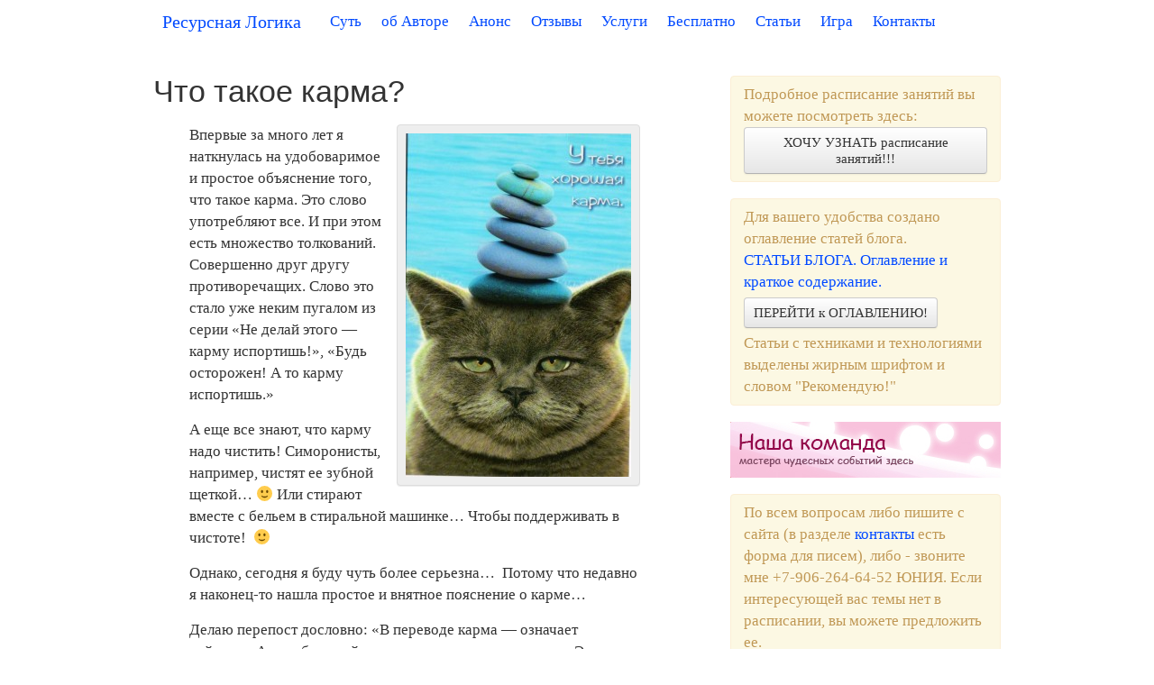

--- FILE ---
content_type: text/html; charset=UTF-8
request_url: https://resursmira.ru/chto-takoe-karma/
body_size: 11752
content:
<!DOCTYPE html>
<html dir="ltr" lang="ru-RU">
<head>

<!-- Фавиконки -->
<link rel="shortcut icon" type="image/vnd.microsoft.icon" href="/favicons/favicon.ico">
<link rel="apple-touch-icon" sizes="57x57" href="/favicons/apple-touch-icon-57x57.png">
<link rel="apple-touch-icon" sizes="60x60" href="/favicons/apple-touch-icon-60x60.png">
<link rel="apple-touch-icon" sizes="72x72" href="/favicons/apple-touch-icon-72x72.png">
<link rel="apple-touch-icon" sizes="76x76" href="/favicons/apple-touch-icon-76x76.png">
<link rel="apple-touch-icon" sizes="114x114" href="/favicons/apple-touch-icon-114x114.png">
<link rel="apple-touch-icon" sizes="120x120" href="/favicons/apple-touch-icon-120x120.png">
<link rel="apple-touch-icon" sizes="144x144" href="/favicons/apple-touch-icon-144x144.png">
<link rel="apple-touch-icon" sizes="152x152" href="/favicons/apple-touch-icon-152x152.png">
<link rel="icon" type="image/png" href="/favicons/favicon-32x32.png" sizes="32x32">
<link rel="icon" type="image/png" href="/favicons/favicon-96x96.png" sizes="96x96">
<link rel="icon" type="image/png" href="/favicons/favicon-16x16.png" sizes="16x16">
<link rel="manifest" href="/favicons/manifest.json">
<link rel="mask-icon" href="/favicons/safari-pinned-tab.svg" color="#5bbad5">
<meta name="msapplication-TileColor" content="#da532c">
<meta name="msapplication-TileImage" content="/favicons/mstile-144x144.png">
<meta name="theme-color" content="#ffffff">

<!-- "H5": The HTML-5 WordPress Template Theme -->
<meta http-equiv="Content-Type" content="text/html; charset=UTF-8">
<title>Что такое карма?</title>
<meta name="description" content="Симорон, Ресурсная логика Юнии Бурэ. Волшебные» технологии Творения реальности и улучшения жизни. Психология успешной жизни.">
<meta name=viewport content="width=device-width, initial-scale=1">

<link rel="stylesheet" type="text/css" href="https://resursmira.ru/wp-content/themes/resursmira_z/style.css?v2" media="screen">
<link rel="alternate" type="text/xml" title="Ресурсная Логика RSS 0.92 Feed" href="https://resursmira.ru/feed/rss/">
<link rel="alternate" type="application/atom+xml" title="Ресурсная Логика Atom Feed" href="https://resursmira.ru/feed/atom/">
<link rel="alternate" type="application/rss+xml" title="Ресурсная Логика RSS 2.0 Feed" href="https://resursmira.ru/feed/">
<link rel="pingback" href="https://resursmira.ru/xmlrpc.php">


<!-- All in One SEO Pack 2.4.3.1 by Michael Torbert of Semper Fi Web Design[1561,1605] -->
<link rel="canonical" href="https://resursmira.ru/chto-takoe-karma/" />
<!-- /all in one seo pack -->
<link rel='dns-prefetch' href='//s.w.org' />
		<script type="text/javascript">
			window._wpemojiSettings = {"baseUrl":"https:\/\/s.w.org\/images\/core\/emoji\/11\/72x72\/","ext":".png","svgUrl":"https:\/\/s.w.org\/images\/core\/emoji\/11\/svg\/","svgExt":".svg","source":{"concatemoji":"https:\/\/resursmira.ru\/wp-includes\/js\/wp-emoji-release.min.js?ver=4.9.26"}};
			!function(e,a,t){var n,r,o,i=a.createElement("canvas"),p=i.getContext&&i.getContext("2d");function s(e,t){var a=String.fromCharCode;p.clearRect(0,0,i.width,i.height),p.fillText(a.apply(this,e),0,0);e=i.toDataURL();return p.clearRect(0,0,i.width,i.height),p.fillText(a.apply(this,t),0,0),e===i.toDataURL()}function c(e){var t=a.createElement("script");t.src=e,t.defer=t.type="text/javascript",a.getElementsByTagName("head")[0].appendChild(t)}for(o=Array("flag","emoji"),t.supports={everything:!0,everythingExceptFlag:!0},r=0;r<o.length;r++)t.supports[o[r]]=function(e){if(!p||!p.fillText)return!1;switch(p.textBaseline="top",p.font="600 32px Arial",e){case"flag":return s([55356,56826,55356,56819],[55356,56826,8203,55356,56819])?!1:!s([55356,57332,56128,56423,56128,56418,56128,56421,56128,56430,56128,56423,56128,56447],[55356,57332,8203,56128,56423,8203,56128,56418,8203,56128,56421,8203,56128,56430,8203,56128,56423,8203,56128,56447]);case"emoji":return!s([55358,56760,9792,65039],[55358,56760,8203,9792,65039])}return!1}(o[r]),t.supports.everything=t.supports.everything&&t.supports[o[r]],"flag"!==o[r]&&(t.supports.everythingExceptFlag=t.supports.everythingExceptFlag&&t.supports[o[r]]);t.supports.everythingExceptFlag=t.supports.everythingExceptFlag&&!t.supports.flag,t.DOMReady=!1,t.readyCallback=function(){t.DOMReady=!0},t.supports.everything||(n=function(){t.readyCallback()},a.addEventListener?(a.addEventListener("DOMContentLoaded",n,!1),e.addEventListener("load",n,!1)):(e.attachEvent("onload",n),a.attachEvent("onreadystatechange",function(){"complete"===a.readyState&&t.readyCallback()})),(n=t.source||{}).concatemoji?c(n.concatemoji):n.wpemoji&&n.twemoji&&(c(n.twemoji),c(n.wpemoji)))}(window,document,window._wpemojiSettings);
		</script>
		<style type="text/css">
img.wp-smiley,
img.emoji {
	display: inline !important;
	border: none !important;
	box-shadow: none !important;
	height: 1em !important;
	width: 1em !important;
	margin: 0 .07em !important;
	vertical-align: -0.1em !important;
	background: none !important;
	padding: 0 !important;
}
</style>
<link rel='stylesheet' id='popUp_styles-css'  href='https://resursmira.ru/wp-content/themes/resursmira_z/javascript/popUp/magnific-popup.css' type='text/css' media='all' />
<link rel='stylesheet' id='contact-form-7-css'  href='https://resursmira.ru/wp-content/plugins/contact-form-7/includes/css/styles.css?ver=4.9.2' type='text/css' media='all' />
<script type='text/javascript' src='https://resursmira.ru/wp-includes/js/jquery/jquery.js?ver=1.12.4'></script>
<script type='text/javascript' src='https://resursmira.ru/wp-includes/js/jquery/jquery-migrate.min.js?ver=1.4.1'></script>
<link rel='https://api.w.org/' href='https://resursmira.ru/wp-json/' />
<link rel="alternate" type="application/json+oembed" href="https://resursmira.ru/wp-json/oembed/1.0/embed?url=https%3A%2F%2Fresursmira.ru%2Fchto-takoe-karma%2F" />
<link rel="alternate" type="text/xml+oembed" href="https://resursmira.ru/wp-json/oembed/1.0/embed?url=https%3A%2F%2Fresursmira.ru%2Fchto-takoe-karma%2F&#038;format=xml" />
<script type="text/javascript" src="https://resursmira.ru/wp-content/plugins/audio-player/assets/audio-player.js?ver=2.0.4.1"></script>
<script type="text/javascript">AudioPlayer.setup("https://resursmira.ru/wp-content/plugins/audio-player/assets/player.swf?ver=2.0.4.1", {width:"290",animation:"yes",encode:"yes",initialvolume:"60",remaining:"no",noinfo:"no",buffer:"5",checkpolicy:"no",rtl:"no",bg:"E5E5E5",text:"333333",leftbg:"CCCCCC",lefticon:"333333",volslider:"666666",voltrack:"FFFFFF",rightbg:"B4B4B4",rightbghover:"999999",righticon:"333333",righticonhover:"FFFFFF",track:"FFFFFF",loader:"009900",border:"CCCCCC",tracker:"DDDDDD",skip:"666666",pagebg:"FFFFFF",transparentpagebg:"yes"});</script>
<link rel="icon" href="https://resursmira.ru/wp-content/uploads/2018/01/logo-3.gif" sizes="32x32" />
<link rel="icon" href="https://resursmira.ru/wp-content/uploads/2018/01/logo-3.gif" sizes="192x192" />
<link rel="apple-touch-icon-precomposed" href="https://resursmira.ru/wp-content/uploads/2018/01/logo-3.gif" />
<meta name="msapplication-TileImage" content="https://resursmira.ru/wp-content/uploads/2018/01/logo-3.gif" />

<script src="https://resursmira.ru/wp-content/themes/resursmira_z/javascript/h5.js"></script>
<script src="https://resursmira.ru/wp-content/themes/resursmira_z/javascript/form.js"></script>



</head>
<body class="post-template-default single single-post postid-4583 single-format-standard"
<div align="left">
<div class="container">

	<ul class="nav nav-pills pull-left">

<li class="rl"><a href="/">Ресурсная Логика</a></li>
<li class="mnu-hidden-xs "><a href="/o-resursnoj-logike/">Суть</a></li>
<li class="mnu-hidden-xs "><a href="/obo-mne/">об Авторе</a></li>
<li class="mnu-hidden-xs "><a href="/anons-blizhajshix-sobytij-super/">Анонс</a></li>
<li class="mnu-hidden-xs "><a href="/cat/otzyvy/">Отзывы</a></li>
<li class="mnu-hidden-xs "><a href="/uslugi/">Услуги</a></li>
<li class="mnu-hidden-xs "><a href="/besplatno/">Бесплатно</a></li>
<li class="mnu-hidden-xs "><a href="/stati-v-bloge-oglavlenie-i-kratkoe-soderzhanie/">Статьи</a></li>
<li class="mnu-hidden-xs "><a href="/igra/">Игра</a></li>
<li class="mnu-hidden-xs "><a href="/kontakty/">Контакты</a></li>
<!-- <li class="tel">+7 (906) 264-64-52</li> -->
	</ul>
        <a id="menuTglBtn">&darr; Меню &darr;</a>
        <ul class="nav nav-pills pull-right mnu-hidden-xs">
		<li class="mnu-show-xs"><a href="/o-resursnoj-logike/">Суть</a></li>
		<li class="mnu-show-xs"><a href="/obo-mne/">об Авторе</a></li>
		<li class="mnu-show-xs"><a href="/anons/">Анонс</a></li>
		<li class="mnu-show-xs"><a href="/cat/otzyvy/">Отзывы</a></li>
		<li class="mnu-show-xs"><a href="/uslugi/">Услуги</a></li>
		<li class="mnu-show-xs"><a href="/besplatno/">Бесплатно</a></li>
		<li class="mnu-show-xs"><a href="/igra/">Игра</a></li>
		<li class="mnu-show-xs"><a href="/stati-v-bloge-oglavlenie-i-kratkoe-soderzhanie/">Блог</a></li>
		<li class="mnu-show-xs"><a href="/kontakty/">Контакты</a></li>
	</ul>
</div>
</div>


	<div class="container">		<div class="row">			<p class="links_xs_show"><a href="http://resursmira.ru/anons-blizhajshix-sobytij-iyun/#more-2809">Расписание занятий</a> | <a href="http://resursmira.ru/stati-v-bloge-oglavlenie-i-kratkoe-soderzhanie/">ВСЕ статьи блога </a></p>			<div class="span7">									<section>						<article id="post-4583">							<header>								<h1>Что такое карма?</h1>							</header>							<section>								<p><a href="http://resursmira.ru/wp-content/uploads/2014/11/карма1.jpg"><img class="alignright size-thumbnail wp-image-4600" src="http://resursmira.ru/wp-content/uploads/2014/11/карма1-250x381.jpg" alt="карма1" width="250" height="381" srcset="https://resursmira.ru/wp-content/uploads/2014/11/карма1-250x381.jpg 250w, https://resursmira.ru/wp-content/uploads/2014/11/карма1-196x300.jpg 196w, https://resursmira.ru/wp-content/uploads/2014/11/карма1.jpg 655w" sizes="(max-width: 250px) 100vw, 250px" /></a>Впервые за много лет я наткнулась на удобоваримое и простое объяснение того, что такое карма. Это слово употребляют все. И при этом есть множество толкований. Совершенно друг другу противоречащих. Слово это стало уже неким пугалом из серии &#171;Не делай этого &#8212; карму испортишь!&#187;, &#171;Будь осторожен! А то карму испортишь.&#187;</p>
<p>А еще все знают, что карму надо чистить! Симоронисты, например, чистят ее зубной щеткой&#8230; 🙂 Или стирают вместе с бельем в стиральной машинке&#8230; Чтобы поддерживать в чистоте!  🙂</p>
<p>Однако, сегодня я буду чуть более серьезна&#8230;  Потому что недавно я наконец-то нашла простое и внятное пояснение о карме&#8230;</p>
<p>Делаю перепост дословно: &#171;В переводе карма &#8212; означает действие. А у любого действия есть причина и следствие. Это все что надо знать про карму. Остальное вытекает из этой йогической сутры. Последствия поступков определяются мотивацией. Поэтому карма йога говорит что поступки, совершенные из чистого сердца, принесут максимальную пользу&#8230;&#187;</p>
<p><span id="more-4583"></span></p>
<p><a href="http://resursmira.ru/wp-content/uploads/2014/11/карма.jpg"><img class="alignright size-thumbnail wp-image-4601" src="http://resursmira.ru/wp-content/uploads/2014/11/карма-250x216.jpg" alt="карма" width="250" height="216" srcset="https://resursmira.ru/wp-content/uploads/2014/11/карма-250x216.jpg 250w, https://resursmira.ru/wp-content/uploads/2014/11/карма-300x259.jpg 300w, https://resursmira.ru/wp-content/uploads/2014/11/карма.jpg 640w" sizes="(max-width: 250px) 100vw, 250px" /></a>Вот и все&#8230; И больше ничего не нужно. Потому что &#8212; по сути весь этот текст &#8212; про любовь. Про безусловную любовь&#8230;</p>
<p>Любовь к себе, любовь к миру, любовь к своим действиям и поступкам,  про то, что мир любит нас. И про то, что она и есть самый действенный и искренний мотив. А это значит &#8212; здоровье &#8212; и для души, и для тела, и для жизни.</p>
<p>Правда, очень важно здесь &#8212; не путать любовь с другими чувствами&#8230; Например &#8212; с жалостью. Или &#8212; с сочувствием. Или &#8212; со страхом за человека&#8230; Но &#8212; это вообще отдельная история&#8230; Потому что &#8212; реально сложно порой человеку самостоятельно увидеть разницу. И осознать, что он путает. Но смотреть в эту сторону &#8212; важно. Проверка при этом простейшая. Если любовь &#8212; это любовь, то вы чувствуете позитив и приятие. Вам тепло, комфортно, это расширяющее и наполняющее чувство! А вот если жмет, давит или любой другой дискомфорт в теле ощущается &#8212; значит любовь перепутана с чем-то. Если у вас перепутано, это можно распутать. О том, как это делать (самая простая из всех возможных техник) &#8212; я напишу в следующей статье&#8230;</p>
<p>А дальше &#8212; все просто. Есть любовь &#8212; есть жизнь. Есть здоровье, есть деньги, есть люди вокруг и все, что нужно&#8230; Перепутана любовь с чем-то другим, заменена на что-то другое &#8212; появятся болячки, страхи, проблемы&#8230; Соврали себе, действуете не из любви и приятия &#8212; появляется карма. Живете с теплом и любовью, действуете из любви &#8212; совсем другая история.</p>
<p>Вот и вся карма&#8230; :-)))</p>
<p>Можно, конечно, еще много чего написать. Но это уже будут выводы из этого, самого первого постулата.</p>
<p>Так что известное Симоронское выражение &#171;Держи карму шире!&#187; можно интерпретировать еще и так: полюби себя и свою жизнь, а остальное &#8212; подтянется!</p>
<p>Вот вроде бы и все про карму&#8230;</p>
<p style="text-align: right;">С любовью и волшебством, Юния</p>
<p><a title="Анонс ближайших событий: осень 2014" href="http://resursmira.ru/anons-blizhajshix-sobytij-super/">P/S/ ПОГОДИТЕ!!! </a>Хочу на закуску предложить еще одну мысль, которая мне очень нравится и у меня лично &#8212; прекрасно работает!   Суть в том, что если вы уже поверили в карму, как в цепочки причинно-следственных связей, как в неизбежность связки причины и следствия, значит вы уже создали в своем подсознании механизм реализации этой самой КАРМЫ! А следовательно &#8212; его либо нужно ликвидировать за ненадобностью&#8230; Ну например &#8212; схлопнув его <a title="ВОЛШЕБНЫЙ ХЛОПОК (схлопывание)" href="http://resursmira.ru/vo/">(как схлопнуть &#8212; смотрите в этом ВИДЕО</a>). Либо &#8212; заправить в этот механизм нужные вам события! Чтобы нужные в будущем события стали для вас <strong>неизбежностью</strong>! То есть &#8212; ваши желания неизбежно исполнились, ваши идеи, цели и задачи &#8212; неизбежно реализовались, ваши задачи &#8212; неизбежно сбылись! Как это сделать? А вот об этом я предлагаю подумать всем вместе! Конечно, у меня есть своя, проверенная и вполне работающая версия&#8230; И я обязательно поделюсь ею. Но сначала мне бы хотелось, чтобы вы поделились своими идеями в этом направлении! Сделать это лучше всего здесь &#8212; в комментариях под этой статьей.</p>
<p><script type="text/javascript">// <![CDATA[ (function(w,doc) { if (!w.__utlWdgt ) { w.__utlWdgt = true; var d = doc, s = d.createElement('script'), g = 'getElementsByTagName'; s.type = 'text/javascript'; s.charset='UTF-8'; s.async = true; s.src = ('https:' == w.location.protocol ? 'https' : 'http') + '://w.uptolike.com/widgets/v1/uptolike.js'; var h=d[g]('body')[0]; h.appendChild(s); }})(window,document); // ]]&gt;</script></p>
<div class="uptolike-buttons" data-share-size="30" data-like-text-enable="false" data-background-alpha="0.0" data-pid="1324912" data-mode="share" data-background-color="#b5b244" data-hover-effect="rotate-cw" data-share-shape="round" data-share-counter-size="11" data-icon-color="#ffffff" data-text-color="#000000" data-buttons-color="#FFFFFF" data-counter-background-color="#ffffff" data-share-counter-type="common" data-orientation="fixed-left" data-following-enable="false" data-sn-ids="fb.vk.tw.ok.gp." data-selection-enable="true" data-exclude-show-more="false" data-share-style="1" data-counter-background-alpha="1.0" data-top-button="true"></div>
<p>&nbsp;</p>
							</section>						</article>						

		<section class="listComments">
			<h3 class="listCommentsHeader">8 комментариев к статье &ldquo;Что такое карма?&rdquo;</h3>

			
			<article class="alt" id="comment-2487">
				<header>
					<h4><img alt='' src='https://secure.gravatar.com/avatar/39f9f314e477fa54a689e275c52cb357?s=32&#038;d=mm&#038;r=g' srcset='https://secure.gravatar.com/avatar/39f9f314e477fa54a689e275c52cb357?s=64&#038;d=mm&#038;r=g 2x' class='avatar avatar-32 photo' height='32' width='32' /> <cite>Игорь</cite> &bull; <a href="#comment-2487" title="Permalink for this comment">Ноябрь 28, 2014 в 22:06</a> </h4>
									</header>
				<section>
					<p>Славянская Богиня Карна &#8212; Богиня-Покровительница перевоплощений (инКАРНАция т.е. временное воплощение, реинКАРНАция т.е. новое воплощение), дарующая право человеку избавиться от совершенных ошибок и выполнить свое предназначение.<br />
 Небесная Богиня-Покровительница всех новых рождений и человеческих перевоплощений.  И что еще интересно на языке санскрит Карна означает действие, а Наши Предки называли этот язык сам скрыт. И те индийцы, кто знает санскрит вполне обходятся на Руси без переводчика.</p>
				</section>
			</article>

						
			<article id="comment-2488">
				<header>
					<h4><img alt='' src='https://secure.gravatar.com/avatar/39f9f314e477fa54a689e275c52cb357?s=32&#038;d=mm&#038;r=g' srcset='https://secure.gravatar.com/avatar/39f9f314e477fa54a689e275c52cb357?s=64&#038;d=mm&#038;r=g 2x' class='avatar avatar-32 photo' height='32' width='32' /> <cite>Игорь</cite> &bull; <a href="#comment-2488" title="Permalink for this comment">Ноябрь 28, 2014 в 22:07</a> </h4>
									</header>
				<section>
					<p>Помним о Карне, о других Богах и Славим наших великих Богов и Предков</p>
				</section>
			</article>

						
			<article class="alt" id="comment-2489">
				<header>
					<h4><img alt='' src='https://secure.gravatar.com/avatar/0468b5de4c61e2cff141451d3367e1b0?s=32&#038;d=mm&#038;r=g' srcset='https://secure.gravatar.com/avatar/0468b5de4c61e2cff141451d3367e1b0?s=64&#038;d=mm&#038;r=g 2x' class='avatar avatar-32 photo' height='32' width='32' /> <cite>Людмила Емельяненко</cite> &bull; <a href="#comment-2489" title="Permalink for this comment">Ноябрь 29, 2014 в 02:59</a> </h4>
									</header>
				<section>
					<p>Какая Вы умница! Спасибо! Не успеваю, правда, за ВСЕМИ Вашими Посланиями уследить, но очень нравится практически всё, что удается прочесть.<br />
По теме.<br />
 У меня много чудес происходило и происходит в жизни. Вот, к примеру. Дочки-двойняшки родились 8-месячными, мы уже родители в возрасте были (32 и 49). Со здоровьем ситуация сложная: ДЦП, гидроцефалия у одной, граница микроцефалии у другой, остеомиелит &#8230;не буду всего перечислять. ВРАЧИ не верили, что выживут, или не останутся инвалидами, предлагали сдать в ГИДУВ. У меня этовсё пролетало мимо ушей и головы. Любила, видела здоровыми, умными, красивыми, счастливыми; ни тени сомнения у нас с любимым мужем не было. Теперь им по 34 года, у одной сын, у другой сын и дочь, &#8212; замечательные наши внучата. Учились и окончили средние специальные &#8212; с отличием, в вузе ода училась, -тоже отлично. Здоровье не подводит. Активные, добрые, разумные. Сложности есть, но они не мешают нам ощущать счастье жизни!<br />
  Да и мужа я тайно любила и &#8212; получилось &#8212; ждала больше 13-ти лет. И он (после многих перипетий) пришел за мной.<br />
 Много и более простых &#171;сбываний &#187; происходит.</p>
				</section>
			</article>

						
			<article id="comment-2490">
				<header>
					<h4><img alt='' src='https://secure.gravatar.com/avatar/0468b5de4c61e2cff141451d3367e1b0?s=32&#038;d=mm&#038;r=g' srcset='https://secure.gravatar.com/avatar/0468b5de4c61e2cff141451d3367e1b0?s=64&#038;d=mm&#038;r=g 2x' class='avatar avatar-32 photo' height='32' width='32' /> <cite>Людмила Емельяненко</cite> &bull; <a href="#comment-2490" title="Permalink for this comment">Ноябрь 29, 2014 в 03:01</a> </h4>
									</header>
				<section>
					<p>&#8230; это всё,.. одна, а не ода&#8230;)))</p>
				</section>
			</article>

						
			<article class="alt" id="comment-2731">
				<header>
					<h4><img alt='' src='https://secure.gravatar.com/avatar/52647247d66cdf1ee1a8be29463a406e?s=32&#038;d=mm&#038;r=g' srcset='https://secure.gravatar.com/avatar/52647247d66cdf1ee1a8be29463a406e?s=64&#038;d=mm&#038;r=g 2x' class='avatar avatar-32 photo' height='32' width='32' /> <cite>Анна</cite> &bull; <a href="#comment-2731" title="Permalink for this comment">Февраль 25, 2015 в 10:05</a> </h4>
									</header>
				<section>
					<p>С большой радостью я и мои подруги применяем  ваши техники для улучшения любимой жизни!!!Всем кто живет с вами в одном городе очень повезло.Настраиваемся на поездку в Питер для встречи с вами .Интересно,почему,мы попали на ваш чудо тренинг???Любим Вас.Пермь</p>
				</section>
			</article>

						
			<article id="comment-2733">
				<header>
					<h4><img alt='' src='https://secure.gravatar.com/avatar/97670685847476ce28b53e94ec4cafed?s=32&#038;d=mm&#038;r=g' srcset='https://secure.gravatar.com/avatar/97670685847476ce28b53e94ec4cafed?s=64&#038;d=mm&#038;r=g 2x' class='avatar avatar-32 photo' height='32' width='32' /> <cite>Junia</cite> &bull; <a href="#comment-2733" title="Permalink for this comment">Февраль 25, 2015 в 11:12</a> </h4>
									</header>
				<section>
					<p>Спасибо, Пермь! ))) Благодарю, Анна!</p>
				</section>
			</article>

						
			<article class="alt" id="comment-3392">
				<header>
					<h4><img alt='' src='https://secure.gravatar.com/avatar/465de5c825defaf91cd091b4c630f9f4?s=32&#038;d=mm&#038;r=g' srcset='https://secure.gravatar.com/avatar/465de5c825defaf91cd091b4c630f9f4?s=64&#038;d=mm&#038;r=g 2x' class='avatar avatar-32 photo' height='32' width='32' /> <cite>Ирина</cite> &bull; <a href="#comment-3392" title="Permalink for this comment">Май 13, 2016 в 09:04</a> </h4>
									</header>
				<section>
					<p>Наверное, действенность техник зависит от воображения и темперамента того, кто их выполняет. У кого-то всё влёт. У кого-то не так быстро. Приноровиться надо. Я  свою карму и те события, которые могли её испортить, засвечивала, как кинопленку.  Крутила кино туда и обратно, пока экран не протирался до солнечного цвета.  Юния, ваши техники для меня  &#8212; это такой скоропомощный сундучок, где есть инструмент  на любую жизненную заковыку.<br />
СПА-СИ-БО!!!</p>
				</section>
			</article>

						
			<article id="comment-3393">
				<header>
					<h4><img alt='' src='https://secure.gravatar.com/avatar/6aecc97eb805f3286193901bae2a4f94?s=32&#038;d=mm&#038;r=g' srcset='https://secure.gravatar.com/avatar/6aecc97eb805f3286193901bae2a4f94?s=64&#038;d=mm&#038;r=g 2x' class='avatar avatar-32 photo' height='32' width='32' /> <cite>Ольга</cite> &bull; <a href="#comment-3393" title="Permalink for this comment">Май 13, 2016 в 11:01</a> </h4>
									</header>
				<section>
					<p>Доброго и солнечного дня всем!</p>
<p>Хочу научиться любить!<br />
Юничка, спасибо за твои статьи!</p>
				</section>
			</article>

						
		</section>



		<section class="commentsForm">
			<h3>Написать комментарий</h3>

			
			<form action="https://resursmira.ru/wp-comments-post.php" method="post">

				
				<label for="author">Представьтесь:</label>
				<input type="text" name="author" id="author" value="" size="55" tabindex="1" aria-required='true'>

				<label for="email">Email-адрес:</label>
				<input type="text" name="email" id="email" value="" size="55" tabindex="2" aria-required='true'>

				
				<!-- p>Allowed <abbr title="HyperText Markup Language">HTML:</abbr> tags: <code>&lt;a href=&quot;&quot; title=&quot;&quot;&gt; &lt;abbr title=&quot;&quot;&gt; &lt;acronym title=&quot;&quot;&gt; &lt;b&gt; &lt;blockquote cite=&quot;&quot;&gt; &lt;cite&gt; &lt;code&gt; &lt;del datetime=&quot;&quot;&gt; &lt;em&gt; &lt;i&gt; &lt;q cite=&quot;&quot;&gt; &lt;s&gt; &lt;strike&gt; &lt;strong&gt; </code></p -->
				<label for="comment">Сообщение:</label>
				<textarea name="comment" id="comment" cols="55" rows="10" tabindex="4"></textarea>
				<input name="submit" type="submit" id="submit" tabindex="5" value="Написать комментарий" class="btn">
				<input type="hidden" name="comment_post_ID" value="4583">
				
			</form>
			
		</section>
						<nav class="nextPrevPost">							<p>&laquo; <a href="https://resursmira.ru/samodisciplina/" rel="prev">Самодисциплина?</a> | <a href="https://resursmira.ru/test-pro-lyubov/" rel="next">Тест. Про любовь.</a> &raquo;</p>						</nav>					</section>								</div>			<div class="span4 offset1 right_sidebar">				<div class="alert">
Подробное расписание занятий
вы можете посмотреть здесь:

<a href="/anons-blizhajshix-sobytij-super" class="btn">ХОЧУ УЗНАТЬ расписание занятий!!!</a></div>

<div class="alert">
Для вашего удобства создано оглавление статей блога.
<p style='margin-bottom:0;'><a href="https://resursmira.ru/stati-v-bloge-oglavlenie-i-kratkoe-soderzhanie/">СТАТЬИ БЛОГА. Оглавление и краткое содержание.</a></p>
<a href="https://resursmira.ru/stati-v-bloge-oglavlenie-i-kratkoe-soderzhanie/" class="btn" style='margin:5px 0;'>ПЕРЕЙТИ к ОГЛАВЛЕНИЮ!</a><br>
Статьи с техниками и технологиями выделены жирным шрифтом и словом "Рекомендую!"
<br>
</div>

<div class="alert our_team">
	<a href="/nasha-komanda/"><img src="https://resursmira.ru/wp-content/themes/resursmira_z/images/1_our_team.jpg"/></a>
</div>

<div class="alert">
По всем вопросам либо пишите с сайта (в разделе <a href='/kontakty/'>контакты</a> есть форма для писем), либо - звоните мне +7-906-264-64-52 ЮНИЯ. Если интересующей вас темы нет в расписании, вы можете предложить ее.
</div>

<div class="alert"><h2 class="widgettitle">Волшебный поиск</h2><form class='resurs-search-form' method="get" action="https://resursmira.ru/">
	<input type="text" id="s" name="s" value="">
	<input type="submit" value="Найдись">
</form></div>
<!-- <div class="alert">
	<a class="ourForum" target="_blank" href='https://forum.resursmira.ru'>Наш волшебный форум</a>
</div> -->

<!-- <a href='/cat/letter-santa/'><img src='/wp-content/themes/resursmira_z/images/santa-letter.jpg'/></a> -->

<hr>
<div class="well"></div>
			</div>		</div>	</div><div class="container footer_container">
	<div class="row">
		<div class="span5 smallfont footer_subscribe_form">
			<div class="well">
				
<script type="text/javascript" src="https://app.getresponse.com/view_webform_v2.js?u=BNoaK&webforms_id=4968606"></script>
				<p class="footer_subscribe_form_text_hide"></p>
			</div>
			<p class="footer_subscribe_form_text_hide">
				<a href="https://samopoznanie.ru/spb/" target="_blank">
					<img src="https://samopoznanie.ru/design/images/samopoznanie2.gif" width="90" height="30" alt="Тренинги и семинары Санкт-Петербурга — Самопознание.ру" title="Самопознание.ру — путеводитель по тренингам Санкт-Петербурга"></a>
<a href="https://smartafisha.ru/spb/organization/proekt-resursnaya-logika">smartafisha.ru</a>
			</p>
		</div>
		<div class="span3 about_author_photo">
			<div class="thumbnail">
				<img src="https://resursmira.ru/wp-content/themes/resursmira/images/unia.jpg" />
			</div>
		</div>
		<div class="span4 smallfont about_author_text">
			<p><span class='resurs-author-name'>Юния Бурэ</span>. Автор и разработчик РЕСУРСНОЙ ЛОГИКИ. Психолог, ведущий симоронских семинаров и тренингов собственной разработки (стаж работы в этом направлении — чуть меньше 15 лет). Волшебница и женщина, влюбленная в этот мир.</p>
			<p><a href="https://resursmira.ru/obo-mne/">Читать далее</a></p>
		</div>


		<div class="span3 about_author_photo">
			<div class="thumbnail">
				<img src="https://resursmira.ru/wp-content/uploads/2015/07/vika.jpg" />
			</div>
		</div>
		<div class="span4 smallfont about_author_text">
			<p><span class='resurs-author-name'>Малкина Виктория</span>. Психолог, телесно-ориентированный терапевт. Со-тренер Ресурсной логики.</p>
			<p>Сертифицированная волшебница, хранительница сообщества ВКонтакте «Исполнение желаний. Симорон. Ресурсная логика».</p>
			<p><a href="https://resursmira.ru/malkina-viktoriya/">Читать далее</a></p>
		</div>
		<p class="links_xs_show footer"><a href="https://samopoznanie.ru/spb/" target="_blank"><img src="https://samopoznanie.ru/design/images/samopoznanie2.gif" width="90" height="30" alt="Тренинги и семинары Санкт-Петербурга — Самопознание.ру" title="Самопознание.ру — путеводитель по тренингам Санкт-Петербурга"></a>
<a href="https://smartafisha.ru/spb/organization/proekt-resursnaya-logika">smartafisha.ru</a>
</p>
<a href="https://resursmira.ru/politika-konfidencialnosti/">Политика конфиденциальности</a>
	</div>
</div>
<script type='text/javascript' src='https://resursmira.ru/wp-content/themes/resursmira_z/javascript/popUp/jquery.magnific-popup.js'></script>
<script type='text/javascript' src='https://resursmira.ru/wp-content/themes/resursmira_z/javascript/jquery.scrollUp.min.js?ver=4.9.26'></script>
<script type='text/javascript' src='https://resursmira.ru/wp-content/themes/resursmira_z/javascript/scripts.js?ver=1'></script>
<script type='text/javascript'>
/* <![CDATA[ */
var wpcf7 = {"apiSettings":{"root":"https:\/\/resursmira.ru\/wp-json\/contact-form-7\/v1","namespace":"contact-form-7\/v1"},"recaptcha":{"messages":{"empty":"\u041f\u043e\u0436\u0430\u043b\u0443\u0439\u0441\u0442\u0430, \u043f\u043e\u0434\u0442\u0432\u0435\u0440\u0434\u0438\u0442\u0435, \u0447\u0442\u043e \u0432\u044b \u043d\u0435 \u0440\u043e\u0431\u043e\u0442."}}};
/* ]]> */
</script>
<script type='text/javascript' src='https://resursmira.ru/wp-content/plugins/contact-form-7/includes/js/scripts.js?ver=4.9.2'></script>
<script type='text/javascript' src='https://resursmira.ru/wp-includes/js/wp-embed.min.js?ver=4.9.26'></script>
<!-- Yandex.Metrika counter -->

<script type="text/javascript">(function (d, w, c) { (w[c] = w[c] || []).push(function() { try { w.yaCounter20235124 = new Ya.Metrika({id:20235124, webvisor:true, clickmap:true, trackLinks:true, accurateTrackBounce:true}); } catch(e) { } }); var n = d.getElementsByTagName("script")[0], s = d.createElement("script"), f = function () { n.parentNode.insertBefore(s, n); }; s.type = "text/javascript"; s.async = true; s.src = (d.location.protocol == "https:" ? "https:" : "http:") + "//mc.yandex.ru/metrika/watch.js"; if (w.opera == "[object Opera]") { d.addEventListener("DOMContentLoaded", f, false); } else { f(); } })(document, window, "yandex_metrika_callbacks");
</script>
<noscript>
	<div><img src="//mc.yandex.ru/watch/20235124" style="position:absolute; left:-9999px;" alt="" /></div>
</noscript><!-- /Yandex.Metrika counter -->
</body>
</html>

--- FILE ---
content_type: text/css
request_url: https://resursmira.ru/wp-content/themes/resursmira_z/style.css?v2
body_size: 15826
content:
.smallfont{font-size: 13px;line-height: 24px;}.bordered{border: 1px solid #eee;-webkit-border-radius:5px;-moz-border-radius:5px;border-radius:5px;padding:20px 0;background:#f5f5f5;-webkit-box-shadow:inset 0 1px 1px rgba(0, 0, 0, 0.05);-moz-box-shadow:inset 0 1px 1px rgba(0, 0, 0, 0.05);box-shadow:inset 0 1px 1px rgba(0, 0, 0, 0.05);}.bordered:before,.bordered:after{display:table;content:"";}.bordered:after{clear:both;}.usluga:hover{background:#fafafa;-webkit-transition:background-color 0.1s linear;-moz-transition:background-color 0.1s linear;-ms-transition:background-color 0.1s linear;-o-transition:background-color 0.1s linear;transition:background-color 0.1s linear;}.usluga .alignleft{float: left;margin:0 30px 0 0;}.alignright{float: right;margin:0 0 15px 15px;}.usluga .alignleft,.alignright{display:inline-block;padding:9px;line-height:1;border:1px solid #ddd;-webkit-border-radius:4px;-moz-border-radius:4px;border-radius:4px;-webkit-box-shadow:0 1px 1px rgba(0, 0, 0, 0.075);-moz-box-shadow:0 1px 1px rgba(0, 0, 0, 0.075);box-shadow:0 1px 1px rgba(0, 0, 0, 0.075);height:auto !important;background: #eee;}.usluga{padding: 20px;border:1px solid #eee;margin:0 0 20px 0;-webkit-border-radius:10px;-moz-border-radius:10px;border-radius:10px;*zoom:1;}.usluga:before,.usluga:after{display:table;content:"";}.usluga .btn{float: right;margin:20px 0 0 0;}.usluga:after{clear:both;}.usluga p{margin: 0 !important;}.usluga #reg{margin: 20px 0 0 0 !important;}#reg{background: #f1f1f1;padding: 10px;margin-left: 40px;-webkit-border-radius:10px;-moz-border-radius:10px;border-radius:10px;}.rl{padding-top: -2px;margin-right: 10px;font-size: 20px;}.tel{padding-top: 4px;margin-left: 10px;font-size: 20px;}.social{float: left;margin-right: 10px;}.socialblock:before,.socialblock:after{display:table;content:"";}.socialblock:after{clear:both;}article{margin-bottom:20px}.pages,.current,.dots{float: left;padding: 0 14px;line-height: 34px;text-decoration: none;border: 1px solid #DDD;border-left-width: 0;}.pages{border-left:1px solid #DDD}article,aside,details,figcaption,figure,footer,header,hgroup,nav,section{display:block;}audio,canvas,video{display:inline-block;*display:inline;*zoom:1;}audio:not([controls]){display:none;}html{font-size:100%;-webkit-text-size-adjust:100%;-ms-text-size-adjust:100%;}a:focus{outline:thin dotted #333;outline:5px auto -webkit-focus-ring-color;outline-offset:-2px;}a:hover,a:active{outline:0;}sub,sup{position:relative;font-size:75%;line-height:0;vertical-align:baseline;}sup{top:-0.5em;}sub{bottom:-0.25em;}img{height:auto;border:0;-ms-interpolation-mode:bicubic;vertical-align:middle;}button,input,select,textarea{margin:0;font-size:100%;vertical-align:middle;}button,input{*overflow:visible;line-height:normal;}button::-moz-focus-inner,input::-moz-focus-inner{padding:0;border:0;}button,input[type="button"],input[type="reset"],input[type="submit"]{cursor:pointer;-webkit-appearance:button;}input[type="search"]{-webkit-appearance:textfield;-webkit-box-sizing:content-box;-moz-box-sizing:content-box;box-sizing:content-box;}input[type="search"]::-webkit-search-decoration,input[type="search"]::-webkit-search-cancel-button{-webkit-appearance:none;}textarea{overflow:auto;vertical-align:top;}.clearfix{*zoom:1;}.clearfix:before,.clearfix:after{display:table;content:"";}.clearfix:after{clear:both;}.hide-text{overflow:hidden;text-indent:100%;white-space:nowrap;}.input-block-level{display:block;width:100%;min-height:28px;-webkit-box-sizing:border-box;-moz-box-sizing:border-box;-ms-box-sizing:border-box;box-sizing:border-box;}body{margin:0;font-family:Georgia, "Times New Roman", Times, serif;font-size:17px;line-height:24px;color:#333333;background-color:#ffffff;}a{color:#0049FF;text-decoration:none;}a:hover{color:#78008D;text-decoration:underline;}.row{margin-left:-20px;*zoom:1;}.row:before,.row:after{display:table;content:"";}.row:after{clear:both;}[class*="span"]{float:left;margin-left:20px;}.container,.navbar-fixed-top .container,.navbar-fixed-bottom .container{width:940px;}.container{margin-top:7px;}.container:last-child{margin-bottom:20px;}.span12{width:940px;}.span11{width:860px;}.span10{width:780px;}.span9{width:700px;}.span8{width:620px;}.span7{width:540px;}.span6{width:460px;}.span5{width:380px;}.span4{width:300px;}.span3{width:220px;}.span2{width:140px;}.span1{width:60px;}.offset12{margin-left:980px;}.offset11{margin-left:900px;}.offset10{margin-left:820px;}.offset9{margin-left:740px;}.offset8{margin-left:660px;}.offset7{margin-left:580px;}.offset6{margin-left:500px;}.offset5{margin-left:420px;}.offset4{margin-left:340px;}.offset3{margin-left:260px;}.offset2{margin-left:180px;}.offset1{margin-left:100px;}.row-fluid{width:100%;*zoom:1;}.row-fluid:before,.row-fluid:after{display:table;content:"";}.row-fluid:after{clear:both;}.row-fluid>[class*="span"]{float:left;margin-left:2.127659574%;}.row-fluid>[class*="span"]:first-child{margin-left:0;}.row-fluid > .span12{width:99.99999998999999%;}.row-fluid > .span11{width:91.489361693%;}.row-fluid > .span10{width:82.97872339599999%;}.row-fluid > .span9{width:74.468085099%;}.row-fluid > .span8{width:65.95744680199999%;}.row-fluid > .span7{width:57.446808505%;}.row-fluid > .span6{width:48.93617020799999%;}.row-fluid > .span5{width:40.425531911%;}.row-fluid > .span4{width:31.914893614%;}.row-fluid > .span3{width:23.404255317%;}.row-fluid > .span2{width:14.89361702%;}.row-fluid > .span1{width:6.382978723%;}.container{margin-left:auto;margin-right:auto;*zoom:1;}.container:before,.container:after{display:table;content:"";}.container:after{clear:both;}.container-fluid{padding-left:20px;padding-right:20px;*zoom:1;}.container-fluid:before,.container-fluid:after{display:table;content:"";}.container-fluid:after{clear:both;}p{margin:0 0 24px;/*font-size:13px;line-height:18px;*/}p small{font-size:11px;color:#999999;}section p{margin:0 0 15px 40px;}.lead{margin-bottom:20px;font-size:20px;font-weight:200;line-height:27px;}h1,h2,h3,h4,h5,h6{margin:0 0 20px 0;font-family:inherit;font-weight:bold;color:inherit;text-rendering:optimizelegibility;}h1 small,h2 small,h3 small,h4 small,h5 small,h6 small{font-weight:normal;color:#999999;}/*-->*/ h1{font-size:34px;line-height:1;font-weight: 300;font-family: "Helvetica Neue", Helvetica, Arial, sans-serif;}h1 small{font-size:20px;}/*-->*/ h2{font-size: 30px;line-height:45px;font-weight: 300;font-family: "Helvetica Neue", Helvetica, Arial, sans-serif;}h2 a{color: #111;}h2 a:hover{color: #666;text-decoration:none;}section section h2{font-size:24px;line-height:36px;font-weight: 300;font-family: "Helvetica Neue", Helvetica, Arial, sans-serif;}/*h2{font-size:24px;line-height:36px;}h2 small{font-size:18px;}*/h3{line-height:27px;font-size:18px;}h3 small{font-size:14px;}h4,h5,h6{line-height:18px;}h4{font-size:14px;}h4 small{font-size:12px;}h5{font-size:12px;}h6{font-size:11px;color:#999999;text-transform:uppercase;}.page-header{padding-bottom:30px;margin:18px 0;border-bottom:1px solid #eeeeee;}.page-header h1{line-height:1;}ul,ol{padding:0;margin:0 0 9px 25px;}section ul,section ol{margin:0 0 24px 60px;}ul ul,ul ol,ol ol,ol ul{margin-bottom:0;}ul{list-style:disc;}ol{list-style:decimal;}li{line-height:24px;margin-bottom:18px;}ul.unstyled,ol.unstyled{margin-left:0;list-style:none;}dl{margin-bottom:18px;}dt,dd{line-height:18px;}dt{font-weight:bold;line-height:32px;}dd{margin-left:9px;}.dl-horizontal dt{float:left;clear:left;width:120px;text-align:right;}.dl-horizontal dd{margin-left:130px;}hr{margin:18px 0;border:0;border-top:1px solid #eeeeee;border-bottom:1px solid #ffffff;}strong{font-weight:bold;}em{font-style:italic;}.muted{color:#999999;}abbr[title]{border-bottom:1px dotted #ddd;cursor:help;}abbr.initialism{font-size:90%;text-transform:uppercase;}blockquote{padding:0;margin:0 0 30px 30px;border-left:5px solid #eeeeee;}blockquote small{display:block;line-height:18px;color:#999999;}blockquote small:before{content:'\2014 \00A0';}blockquote.pull-right{float:right;padding-left:0;padding-right:15px;border-left:0;border-right:5px solid #eeeeee;}blockquote.pull-right p,blockquote.pull-right small{text-align:right;}q:before,q:after,blockquote:before,blockquote:after{content:"";}address{display:block;margin-bottom:18px;line-height:18px;font-style:normal;}small{font-size:100%;}cite{font-style:normal;}code,pre{padding:0 3px 2px;font-family:Menlo,Monaco,"Courier New",monospace;font-size:12px;color:#333333;-webkit-border-radius:3px;-moz-border-radius:3px;border-radius:3px;}code{padding:2px 4px;color:#d14;background-color:#f7f7f9;border:1px solid #e1e1e8;}pre{display:block;padding:8.5px;margin:0 0 9px;font-size:12.025px;line-height:18px;background-color:#f5f5f5;border:1px solid #ccc;border:1px solid rgba(0, 0, 0, 0.15);-webkit-border-radius:4px;-moz-border-radius:4px;border-radius:4px;white-space:pre;white-space:pre-wrap;word-break:break-all;word-wrap:break-word;}pre.prettyprint{margin-bottom:18px;}pre code{padding:0;color:inherit;background-color:transparent;border:0;}.pre-scrollable{max-height:340px;overflow-y:scroll;}form{margin:0 0 18px;}fieldset{padding:0;margin:0;border:0;}legend{display:block;width:100%;padding:0;margin-bottom:27px;font-size:19.5px;line-height:36px;color:#333333;border:0;border-bottom:1px solid #eee;}legend small{font-size:13.5px;color:#999999;}label,input,button,select,textarea{font-size:13px;font-weight:normal;line-height:18px;}input,button,select,textarea{font-family:Georgia, "Times New Roman", Times, serif;}label{display:block;margin-bottom:5px;color:#333333;}input,textarea,select,.uneditable-input{display:inline-block;width:210px;height:18px;padding:4px;font-size:13px;line-height:18px;color:#555555;border:1px solid #cccccc;-webkit-border-radius:3px;-moz-border-radius:3px;border-radius:3px;}.uneditable-textarea{width:auto;height:auto;}label input,label textarea,label select{display:block;}input[type="image"],input[type="checkbox"],input[type="radio"]{width:auto;height:auto;padding:0;margin:3px 0;*margin-top:0;line-height:normal;cursor:pointer;-webkit-border-radius:0;-moz-border-radius:0;border-radius:0;border:0 \9;}input[type="image"]{border:0;}input[type="file"]{width:auto;padding:initial;line-height:initial;border:initial;background-color:#ffffff;background-color:initial;-webkit-box-shadow:none;-moz-box-shadow:none;box-shadow:none;}input[type="button"],input[type="reset"],input[type="submit"]{width:auto;height:auto;}select,input[type="file"]{height:28px;*margin-top:4px;line-height:28px;}input[type="file"]{line-height:18px \9;}select{width:220px;background-color:#ffffff;}select[multiple],select[size]{height:auto;}input[type="image"]{-webkit-box-shadow:none;-moz-box-shadow:none;box-shadow:none;}textarea{height:auto;}input[type="hidden"]{display:none;}.radio,.checkbox{padding-left:18px;}.radio input[type="radio"],.checkbox input[type="checkbox"]{float:left;margin-left:-18px;}.controls>.radio:first-child,.controls>.checkbox:first-child{padding-top:5px;}.radio.inline,.checkbox.inline{display:inline-block;padding-top:5px;margin-bottom:0;vertical-align:middle;}.radio.inline+.radio.inline,.checkbox.inline+.checkbox.inline{margin-left:10px;}input,textarea{-webkit-box-shadow:inset 0 1px 1px rgba(0, 0, 0, 0.075);-moz-box-shadow:inset 0 1px 1px rgba(0, 0, 0, 0.075);box-shadow:inset 0 1px 1px rgba(0, 0, 0, 0.075);-webkit-transition:border linear 0.2s,box-shadow linear 0.2s;-moz-transition:border linear 0.2s,box-shadow linear 0.2s;-ms-transition:border linear 0.2s,box-shadow linear 0.2s;-o-transition:border linear 0.2s,box-shadow linear 0.2s;transition:border linear 0.2s,box-shadow linear 0.2s;}input:focus,textarea:focus{border-color:rgba(82, 168, 236, 0.8);-webkit-box-shadow:inset 0 1px 1px rgba(0, 0, 0, 0.075),0 0 8px rgba(82, 168, 236, 0.6);-moz-box-shadow:inset 0 1px 1px rgba(0, 0, 0, 0.075),0 0 8px rgba(82, 168, 236, 0.6);box-shadow:inset 0 1px 1px rgba(0, 0, 0, 0.075),0 0 8px rgba(82, 168, 236, 0.6);outline:0;outline:thin dotted \9;}input[type="file"]:focus,input[type="radio"]:focus,input[type="checkbox"]:focus,select:focus{-webkit-box-shadow:none;-moz-box-shadow:none;box-shadow:none;outline:thin dotted #333;outline:5px auto -webkit-focus-ring-color;outline-offset:-2px;}.input-mini{width:60px;}.input-small{width:90px;}.input-medium{width:150px;}.input-large{width:210px;}.input-xlarge{width:270px;}.input-xxlarge{width:530px;}input[class*="span"],select[class*="span"],textarea[class*="span"],.uneditable-input{float:none;margin-left:0;}input,textarea,.uneditable-input{margin-left:0;}input.span12, textarea.span12, .uneditable-input.span12{width:930px;}input.span11, textarea.span11, .uneditable-input.span11{width:850px;}input.span10, textarea.span10, .uneditable-input.span10{width:770px;}input.span9, textarea.span9, .uneditable-input.span9{width:690px;}input.span8, textarea.span8, .uneditable-input.span8{width:610px;}input.span7, textarea.span7, .uneditable-input.span7{width:530px;}input.span6, textarea.span6, .uneditable-input.span6{width:450px;}input.span5, textarea.span5, .uneditable-input.span5{width:370px;}input.span4, textarea.span4, .uneditable-input.span4{width:290px;}input.span3, textarea.span3, .uneditable-input.span3{width:210px;}input.span2, textarea.span2, .uneditable-input.span2{width:130px;}input.span1, textarea.span1, .uneditable-input.span1{width:50px;}input[disabled],select[disabled],textarea[disabled],input[readonly],select[readonly],textarea[readonly]{background-color:#eeeeee;border-color:#ddd;cursor:not-allowed;}.control-group.warning>label,.control-group.warning .help-block,.control-group.warning .help-inline{color:#c09853;}.control-group.warning input,.control-group.warning select,.control-group.warning textarea{color:#c09853;border-color:#c09853;}.control-group.warning input:focus,.control-group.warning select:focus,.control-group.warning textarea:focus{border-color:#a47e3c;-webkit-box-shadow:0 0 6px #dbc59e;-moz-box-shadow:0 0 6px #dbc59e;box-shadow:0 0 6px #dbc59e;}.control-group.warning .input-prepend .add-on,.control-group.warning .input-append .add-on{color:#c09853;background-color:#fcf8e3;border-color:#c09853;}.control-group.error>label,.control-group.error .help-block,.control-group.error .help-inline{color:#b94a48;}.control-group.error input,.control-group.error select,.control-group.error textarea{color:#b94a48;border-color:#b94a48;}.control-group.error input:focus,.control-group.error select:focus,.control-group.error textarea:focus{border-color:#953b39;-webkit-box-shadow:0 0 6px #d59392;-moz-box-shadow:0 0 6px #d59392;box-shadow:0 0 6px #d59392;}.control-group.error .input-prepend .add-on,.control-group.error .input-append .add-on{color:#b94a48;background-color:#f2dede;border-color:#b94a48;}.control-group.success>label,.control-group.success .help-block,.control-group.success .help-inline{color:#468847;}.control-group.success input,.control-group.success select,.control-group.success textarea{color:#468847;border-color:#468847;}.control-group.success input:focus,.control-group.success select:focus,.control-group.success textarea:focus{border-color:#356635;-webkit-box-shadow:0 0 6px #7aba7b;-moz-box-shadow:0 0 6px #7aba7b;box-shadow:0 0 6px #7aba7b;}.control-group.success .input-prepend .add-on,.control-group.success .input-append .add-on{color:#468847;background-color:#dff0d8;border-color:#468847;}input:focus:required:invalid,textarea:focus:required:invalid,select:focus:required:invalid{color:#b94a48;border-color:#ee5f5b;}input:focus:required:invalid:focus,textarea:focus:required:invalid:focus,select:focus:required:invalid:focus{border-color:#e9322d;-webkit-box-shadow:0 0 6px #f8b9b7;-moz-box-shadow:0 0 6px #f8b9b7;box-shadow:0 0 6px #f8b9b7;}.form-actions{padding:17px 20px 18px;margin-top:18px;margin-bottom:18px;background-color:#eeeeee;border-top:1px solid #ddd;*zoom:1;}.form-actions:before,.form-actions:after{display:table;content:"";}.form-actions:after{clear:both;}.uneditable-input{display:block;background-color:#ffffff;border-color:#eee;-webkit-box-shadow:inset 0 1px 2px rgba(0, 0, 0, 0.025);-moz-box-shadow:inset 0 1px 2px rgba(0, 0, 0, 0.025);box-shadow:inset 0 1px 2px rgba(0, 0, 0, 0.025);cursor:not-allowed;}:-moz-placeholder{color:#999999;}::-webkit-input-placeholder{color:#999999;}.help-block,.help-inline{color:#555555;}.help-block{display:block;margin-bottom:9px;}.help-inline{display:inline-block;*display:inline;*zoom:1;vertical-align:middle;padding-left:5px;}.input-prepend,.input-append{margin-bottom:5px;}.input-prepend input,.input-append input,.input-prepend select,.input-append select,.input-prepend .uneditable-input,.input-append .uneditable-input{*margin-left:0;-webkit-border-radius:0 3px 3px 0;-moz-border-radius:0 3px 3px 0;border-radius:0 3px 3px 0;}.input-prepend input:focus,.input-append input:focus,.input-prepend select:focus,.input-append select:focus,.input-prepend .uneditable-input:focus,.input-append .uneditable-input:focus{position:relative;z-index:2;}.input-prepend .uneditable-input,.input-append .uneditable-input{border-left-color:#ccc;}.input-prepend .add-on,.input-append .add-on{display:inline-block;width:auto;min-width:16px;height:18px;padding:4px 5px;font-weight:normal;line-height:18px;text-align:center;text-shadow:0 1px 0 #ffffff;vertical-align:middle;background-color:#eeeeee;border:1px solid #ccc;}.input-prepend .add-on,.input-append .add-on,.input-prepend .btn,.input-append .btn{-webkit-border-radius:3px 0 0 3px;-moz-border-radius:3px 0 0 3px;border-radius:3px 0 0 3px;}.input-prepend .active,.input-append .active{background-color:#a9dba9;border-color:#46a546;}.input-prepend .add-on,.input-prepend .btn{margin-right:-1px;}.input-append input,.input-append select .uneditable-input{-webkit-border-radius:3px 0 0 3px;-moz-border-radius:3px 0 0 3px;border-radius:3px 0 0 3px;}.input-append .uneditable-input{border-left-color:#eee;border-right-color:#ccc;}.input-append .add-on,.input-append .btn{margin-left:-1px;-webkit-border-radius:0 3px 3px 0;-moz-border-radius:0 3px 3px 0;border-radius:0 3px 3px 0;}.input-prepend.input-append input,.input-prepend.input-append select,.input-prepend.input-append .uneditable-input{-webkit-border-radius:0;-moz-border-radius:0;border-radius:0;}.input-prepend.input-append .add-on:first-child,.input-prepend.input-append .btn:first-child{margin-right:-1px;-webkit-border-radius:3px 0 0 3px;-moz-border-radius:3px 0 0 3px;border-radius:3px 0 0 3px;}.input-prepend.input-append .add-on:last-child,.input-prepend.input-append .btn:last-child{margin-left:-1px;-webkit-border-radius:0 3px 3px 0;-moz-border-radius:0 3px 3px 0;border-radius:0 3px 3px 0;}.search-query{padding-left:14px;padding-right:14px;margin-bottom:0;-webkit-border-radius:14px;-moz-border-radius:14px;border-radius:14px;}.form-search input,.form-inline input,.form-horizontal input,.form-search textarea,.form-inline textarea,.form-horizontal textarea,.form-search select,.form-inline select,.form-horizontal select,.form-search .help-inline,.form-inline .help-inline,.form-horizontal .help-inline,.form-search .uneditable-input,.form-inline .uneditable-input,.form-horizontal .uneditable-input,.form-search .input-prepend,.form-inline .input-prepend,.form-horizontal .input-prepend,.form-search .input-append,.form-inline .input-append,.form-horizontal .input-append{display:inline-block;margin-bottom:0;}.form-search .hide,.form-inline .hide,.form-horizontal .hide{display:none;}.form-search label,.form-inline label{display:inline-block;}.form-search .input-append,.form-inline .input-append,.form-search .input-prepend,.form-inline .input-prepend{margin-bottom:0;}.form-search .radio,.form-search .checkbox,.form-inline .radio,.form-inline .checkbox{padding-left:0;margin-bottom:0;vertical-align:middle;}.form-search .radio input[type="radio"],.form-search .checkbox input[type="checkbox"],.form-inline .radio input[type="radio"],.form-inline .checkbox input[type="checkbox"]{float:left;margin-left:0;margin-right:3px;}.control-group{margin-bottom:9px;}legend+.control-group{margin-top:18px;-webkit-margin-top-collapse:separate;}.form-horizontal .control-group{margin-bottom:18px;*zoom:1;}.form-horizontal .control-group:before,.form-horizontal .control-group:after{display:table;content:"";}.form-horizontal .control-group:after{clear:both;}.form-horizontal .control-label{float:left;width:140px;padding-top:5px;text-align:right;}.form-horizontal .controls{margin-left:160px;*display:inline-block;*margin-left:0;*padding-left:20px;}.form-horizontal .help-block{margin-top:9px;margin-bottom:0;}.form-horizontal .form-actions{padding-left:160px;}table{max-width:100%;border-collapse:collapse;border-spacing:0;background-color:transparent;}.table{width:100%;margin-bottom:18px;}.table th,.table td{padding:8px;line-height:18px;text-align:left;vertical-align:top;border-top:1px solid #dddddd;}.table th{font-weight:bold;}.table thead th{vertical-align:bottom;}.table colgroup+thead tr:first-child th,.table colgroup+thead tr:first-child td,.table thead:first-child tr:first-child th,.table thead:first-child tr:first-child td{border-top:0;}.table tbody+tbody{border-top:2px solid #dddddd;}.table-condensed th,.table-condensed td{padding:4px 5px;}.table-bordered{border:1px solid #dddddd;border-left:0;border-collapse:separate;*border-collapse:collapsed;-webkit-border-radius:4px;-moz-border-radius:4px;border-radius:4px;}.table-bordered th,.table-bordered td{border-left:1px solid #dddddd;}.table-bordered thead:first-child tr:first-child th,.table-bordered tbody:first-child tr:first-child th,.table-bordered tbody:first-child tr:first-child td{border-top:0;}.table-bordered thead:first-child tr:first-child th:first-child,.table-bordered tbody:first-child tr:first-child td:first-child{-webkit-border-radius:4px 0 0 0;-moz-border-radius:4px 0 0 0;border-radius:4px 0 0 0;}.table-bordered thead:first-child tr:first-child th:last-child,.table-bordered tbody:first-child tr:first-child td:last-child{-webkit-border-radius:0 4px 0 0;-moz-border-radius:0 4px 0 0;border-radius:0 4px 0 0;}.table-bordered thead:last-child tr:last-child th:first-child,.table-bordered tbody:last-child tr:last-child td:first-child{-webkit-border-radius:0 0 0 4px;-moz-border-radius:0 0 0 4px;border-radius:0 0 0 4px;}.table-bordered thead:last-child tr:last-child th:last-child,.table-bordered tbody:last-child tr:last-child td:last-child{-webkit-border-radius:0 0 4px 0;-moz-border-radius:0 0 4px 0;border-radius:0 0 4px 0;}.table-striped tbody tr:nth-child(odd) td,.table-striped tbody tr:nth-child(odd) th{background-color:#f9f9f9;}.table tbody tr:hover td,.table tbody tr:hover th{background-color:#f5f5f5;}table .span1{float:none;width:44px;margin-left:0;}table .span2{float:none;width:124px;margin-left:0;}table .span3{float:none;width:204px;margin-left:0;}table .span4{float:none;width:284px;margin-left:0;}table .span5{float:none;width:364px;margin-left:0;}table .span6{float:none;width:444px;margin-left:0;}table .span7{float:none;width:524px;margin-left:0;}table .span8{float:none;width:604px;margin-left:0;}table .span9{float:none;width:684px;margin-left:0;}table .span10{float:none;width:764px;margin-left:0;}table .span11{float:none;width:844px;margin-left:0;}table .span12{float:none;width:924px;margin-left:0;}table .span13{float:none;width:1004px;margin-left:0;}table .span14{float:none;width:1084px;margin-left:0;}table .span15{float:none;width:1164px;margin-left:0;}table .span16{float:none;width:1244px;margin-left:0;}table .span17{float:none;width:1324px;margin-left:0;}table .span18{float:none;width:1404px;margin-left:0;}table .span19{float:none;width:1484px;margin-left:0;}table .span20{float:none;width:1564px;margin-left:0;}table .span21{float:none;width:1644px;margin-left:0;}table .span22{float:none;width:1724px;margin-left:0;}table .span23{float:none;width:1804px;margin-left:0;}table .span24{float:none;width:1884px;margin-left:0;}[class^="icon-"],[class*=" icon-"]{display:inline-block;width:14px;height:14px;line-height:14px;vertical-align:text-top;background-image:url("../img/glyphicons-halflings.png");background-position:14px 14px;background-repeat:no-repeat;*margin-right:.3em;}[class^="icon-"]:last-child,[class*=" icon-"]:last-child{*margin-left:0;}.icon-white{background-image:url("../img/glyphicons-halflings-white.png");}.icon-glass{background-position:0 0;}.icon-music{background-position:-24px 0;}.icon-search{background-position:-48px 0;}.icon-envelope{background-position:-72px 0;}.icon-heart{background-position:-96px 0;}.icon-star{background-position:-120px 0;}.icon-star-empty{background-position:-144px 0;}.icon-user{background-position:-168px 0;}.icon-film{background-position:-192px 0;}.icon-th-large{background-position:-216px 0;}.icon-th{background-position:-240px 0;}.icon-th-list{background-position:-264px 0;}.icon-ok{background-position:-288px 0;}.icon-remove{background-position:-312px 0;}.icon-zoom-in{background-position:-336px 0;}.icon-zoom-out{background-position:-360px 0;}.icon-off{background-position:-384px 0;}.icon-signal{background-position:-408px 0;}.icon-cog{background-position:-432px 0;}.icon-trash{background-position:-456px 0;}.icon-home{background-position:0 -24px;}.icon-file{background-position:-24px -24px;}.icon-time{background-position:-48px -24px;}.icon-road{background-position:-72px -24px;}.icon-download-alt{background-position:-96px -24px;}.icon-download{background-position:-120px -24px;}.icon-upload{background-position:-144px -24px;}.icon-inbox{background-position:-168px -24px;}.icon-play-circle{background-position:-192px -24px;}.icon-repeat{background-position:-216px -24px;}.icon-refresh{background-position:-240px -24px;}.icon-list-alt{background-position:-264px -24px;}.icon-lock{background-position:-287px -24px;}.icon-flag{background-position:-312px -24px;}.icon-headphones{background-position:-336px -24px;}.icon-volume-off{background-position:-360px -24px;}.icon-volume-down{background-position:-384px -24px;}.icon-volume-up{background-position:-408px -24px;}.icon-qrcode{background-position:-432px -24px;}.icon-barcode{background-position:-456px -24px;}.icon-tag{background-position:0 -48px;}.icon-tags{background-position:-25px -48px;}.icon-book{background-position:-48px -48px;}.icon-bookmark{background-position:-72px -48px;}.icon-print{background-position:-96px -48px;}.icon-camera{background-position:-120px -48px;}.icon-font{background-position:-144px -48px;}.icon-bold{background-position:-167px -48px;}.icon-italic{background-position:-192px -48px;}.icon-text-height{background-position:-216px -48px;}.icon-text-width{background-position:-240px -48px;}.icon-align-left{background-position:-264px -48px;}.icon-align-center{background-position:-288px -48px;}.icon-align-right{background-position:-312px -48px;}.icon-align-justify{background-position:-336px -48px;}.icon-list{background-position:-360px -48px;}.icon-indent-left{background-position:-384px -48px;}.icon-indent-right{background-position:-408px -48px;}.icon-facetime-video{background-position:-432px -48px;}.icon-picture{background-position:-456px -48px;}.icon-pencil{background-position:0 -72px;}.icon-map-marker{background-position:-24px -72px;}.icon-adjust{background-position:-48px -72px;}.icon-tint{background-position:-72px -72px;}.icon-edit{background-position:-96px -72px;}.icon-share{background-position:-120px -72px;}.icon-check{background-position:-144px -72px;}.icon-move{background-position:-168px -72px;}.icon-step-backward{background-position:-192px -72px;}.icon-fast-backward{background-position:-216px -72px;}.icon-backward{background-position:-240px -72px;}.icon-play{background-position:-264px -72px;}.icon-pause{background-position:-288px -72px;}.icon-stop{background-position:-312px -72px;}.icon-forward{background-position:-336px -72px;}.icon-fast-forward{background-position:-360px -72px;}.icon-step-forward{background-position:-384px -72px;}.icon-eject{background-position:-408px -72px;}.icon-chevron-left{background-position:-432px -72px;}.icon-chevron-right{background-position:-456px -72px;}.icon-plus-sign{background-position:0 -96px;}.icon-minus-sign{background-position:-24px -96px;}.icon-remove-sign{background-position:-48px -96px;}.icon-ok-sign{background-position:-72px -96px;}.icon-question-sign{background-position:-96px -96px;}.icon-info-sign{background-position:-120px -96px;}.icon-screenshot{background-position:-144px -96px;}.icon-remove-circle{background-position:-168px -96px;}.icon-ok-circle{background-position:-192px -96px;}.icon-ban-circle{background-position:-216px -96px;}.icon-arrow-left{background-position:-240px -96px;}.icon-arrow-right{background-position:-264px -96px;}.icon-arrow-up{background-position:-289px -96px;}.icon-arrow-down{background-position:-312px -96px;}.icon-share-alt{background-position:-336px -96px;}.icon-resize-full{background-position:-360px -96px;}.icon-resize-small{background-position:-384px -96px;}.icon-plus{background-position:-408px -96px;}.icon-minus{background-position:-433px -96px;}.icon-asterisk{background-position:-456px -96px;}.icon-exclamation-sign{background-position:0 -120px;}.icon-gift{background-position:-24px -120px;}.icon-leaf{background-position:-48px -120px;}.icon-fire{background-position:-72px -120px;}.icon-eye-open{background-position:-96px -120px;}.icon-eye-close{background-position:-120px -120px;}.icon-warning-sign{background-position:-144px -120px;}.icon-plane{background-position:-168px -120px;}.icon-calendar{background-position:-192px -120px;}.icon-random{background-position:-216px -120px;}.icon-comment{background-position:-240px -120px;}.icon-magnet{background-position:-264px -120px;}.icon-chevron-up{background-position:-288px -120px;}.icon-chevron-down{background-position:-313px -119px;}.icon-retweet{background-position:-336px -120px;}.icon-shopping-cart{background-position:-360px -120px;}.icon-folder-close{background-position:-384px -120px;}.icon-folder-open{background-position:-408px -120px;}.icon-resize-vertical{background-position:-432px -119px;}.icon-resize-horizontal{background-position:-456px -118px;}.dropdown{position:relative;}.dropdown-toggle{*margin-bottom:-3px;}.dropdown-toggle:active,.open .dropdown-toggle{outline:0;}.caret{display:inline-block;width:0;height:0;vertical-align:top;border-left:4px solid transparent;border-right:4px solid transparent;border-top:4px solid #000000;opacity:0.3;filter:alpha(opacity=30);content:"";}.dropdown .caret{margin-top:8px;margin-left:2px;}.dropdown:hover .caret,.open.dropdown .caret{opacity:1;filter:alpha(opacity=100);}.dropdown-menu{position:absolute;top:100%;left:0;z-index:1000;float:left;display:none;min-width:160px;padding:4px 0;margin:0;list-style:none;background-color:#ffffff;border-color:#ccc;border-color:rgba(0, 0, 0, 0.2);border-style:solid;border-width:1px;-webkit-border-radius:0 0 5px 5px;-moz-border-radius:0 0 5px 5px;border-radius:0 0 5px 5px;-webkit-box-shadow:0 5px 10px rgba(0, 0, 0, 0.2);-moz-box-shadow:0 5px 10px rgba(0, 0, 0, 0.2);box-shadow:0 5px 10px rgba(0, 0, 0, 0.2);-webkit-background-clip:padding-box;-moz-background-clip:padding;background-clip:padding-box;*border-right-width:2px;*border-bottom-width:2px;}.dropdown-menu.pull-right{right:0;left:auto;}.dropdown-menu .divider{height:1px;margin:8px 1px;overflow:hidden;background-color:#e5e5e5;border-bottom:1px solid #ffffff;*width:100%;*margin:-5px 0 5px;}.dropdown-menu a{display:block;padding:3px 15px;clear:both;font-weight:normal;line-height:18px;color:#333333;white-space:nowrap;}.dropdown-menu li>a:hover,.dropdown-menu .active>a,.dropdown-menu .active>a:hover{color:#ffffff;text-decoration:none;background-color:#D705FB;}.dropdown.open{*z-index:1000;}.dropdown.open .dropdown-toggle{color:#ffffff;background:#ccc;background:rgba(0, 0, 0, 0.3);}.dropdown.open .dropdown-menu{display:block;}.pull-right .dropdown-menu{left:auto;right:0;}.dropup .caret,.navbar-fixed-bottom .dropdown .caret{border-top:0;border-bottom:4px solid #000000;content:"\2191";}.dropup .dropdown-menu,.navbar-fixed-bottom .dropdown .dropdown-menu{top:auto;bottom:100%;margin-bottom:1px;}.typeahead{margin-top:2px;-webkit-border-radius:4px;-moz-border-radius:4px;border-radius:4px;}.well{min-height:20px;padding:19px;margin-bottom:20px;background-color:#f5f5f5;border:1px solid #eee;border:1px solid rgba(0, 0, 0, 0.05);-webkit-border-radius:4px;-moz-border-radius:4px;border-radius:4px;-webkit-box-shadow:inset 0 1px 1px rgba(0, 0, 0, 0.05);-moz-box-shadow:inset 0 1px 1px rgba(0, 0, 0, 0.05);box-shadow:inset 0 1px 1px rgba(0, 0, 0, 0.05);}.well blockquote{border-color:#ddd;border-color:rgba(0, 0, 0, 0.15);}.well-large{padding:24px;-webkit-border-radius:6px;-moz-border-radius:6px;border-radius:6px;}.well-small{padding:9px;-webkit-border-radius:3px;-moz-border-radius:3px;border-radius:3px;}.fade{-webkit-transition:opacity 0.15s linear;-moz-transition:opacity 0.15s linear;-ms-transition:opacity 0.15s linear;-o-transition:opacity 0.15s linear;transition:opacity 0.15s linear;opacity:0;}.fade.in{opacity:1;}.collapse{-webkit-transition:height 0.35s ease;-moz-transition:height 0.35s ease;-ms-transition:height 0.35s ease;-o-transition:height 0.35s ease;transition:height 0.35s ease;position:relative;overflow:hidden;height:0;}.collapse.in{height:auto;}.close{float:right;font-size:20px;font-weight:bold;line-height:18px;color:#000000;text-shadow:0 1px 0 #ffffff;opacity:0.2;filter:alpha(opacity=20);}.close:hover{color:#000000;text-decoration:none;opacity:0.4;filter:alpha(opacity=40);cursor:pointer;}.btn{display:inline-block;*display:inline;*zoom:1;padding:7px 10px 7px;margin-bottom:0;font-size:15px;line-height:18px;color:#333333;text-align:center;text-shadow:0 1px 1px rgba(255, 255, 255, 0.75);vertical-align:middle;background-color:#f5f5f5;background-image:-moz-linear-gradient(top, #ffffff, #e6e6e6);background-image:-ms-linear-gradient(top, #ffffff, #e6e6e6);background-image:-webkit-gradient(linear, 0 0, 0 100%, from(#ffffff), to(#e6e6e6));background-image:-webkit-linear-gradient(top, #ffffff, #e6e6e6);background-image:-o-linear-gradient(top, #ffffff, #e6e6e6);background-image:linear-gradient(top, #ffffff, #e6e6e6);background-repeat:repeat-x;filter:progid:DXImageTransform.Microsoft.gradient(startColorstr='#ffffff', endColorstr='#e6e6e6', GradientType=0);border-color:#e6e6e6 #e6e6e6 #bfbfbf;border-color:rgba(0, 0, 0, 0.1) rgba(0, 0, 0, 0.1) rgba(0, 0, 0, 0.25);filter:progid:dximagetransform.microsoft.gradient(enabled=false);border:1px solid #cccccc;border-bottom-color:#b3b3b3;-webkit-border-radius:4px;-moz-border-radius:4px;border-radius:4px;-webkit-box-shadow:inset 0 1px 0 rgba(255, 255, 255, 0.2),0 1px 2px rgba(0, 0, 0, 0.05);-moz-box-shadow:inset 0 1px 0 rgba(255, 255, 255, 0.2),0 1px 2px rgba(0, 0, 0, 0.05);box-shadow:inset 0 1px 0 rgba(255, 255, 255, 0.2),0 1px 2px rgba(0, 0, 0, 0.05);cursor:pointer;*margin-left:.3em;}.btn:hover,.btn:active,.btn.active,.btn.disabled,.btn[disabled]{background-color:#e6e6e6;}.btn:active,.btn.active{background-color:#cccccc \9;}.btn:first-child{*margin-left:0;}.btn:hover{color:#333333;text-decoration:none;background-color:#e6e6e6;background-position:0 -15px;-webkit-transition:background-position 0.1s linear;-moz-transition:background-position 0.1s linear;-ms-transition:background-position 0.1s linear;-o-transition:background-position 0.1s linear;transition:background-position 0.1s linear;}.btn:focus{outline:thin dotted #333;outline:5px auto -webkit-focus-ring-color;outline-offset:-2px;}.btn.active,.btn:active{background-image:none;-webkit-box-shadow:inset 0 2px 4px rgba(0, 0, 0, 0.15),0 1px 2px rgba(0, 0, 0, 0.05);-moz-box-shadow:inset 0 2px 4px rgba(0, 0, 0, 0.15),0 1px 2px rgba(0, 0, 0, 0.05);box-shadow:inset 0 2px 4px rgba(0, 0, 0, 0.15),0 1px 2px rgba(0, 0, 0, 0.05);background-color:#e6e6e6;background-color:#d9d9d9 \9;outline:0;}.btn.disabled,.btn[disabled]{cursor:default;background-image:none;background-color:#e6e6e6;opacity:0.65;filter:alpha(opacity=65);-webkit-box-shadow:none;-moz-box-shadow:none;box-shadow:none;}.btn-large{padding:9px 14px;font-size:15px;line-height:normal;-webkit-border-radius:5px;-moz-border-radius:5px;border-radius:5px;}.btn-large [class^="icon-"]{margin-top:1px;}.btn-small{padding:5px 9px;font-size:11px;line-height:16px;}.btn-small [class^="icon-"]{margin-top:-1px;}.btn-mini{padding:2px 6px;font-size:11px;line-height:14px;}.btn-primary,.btn-primary:hover,.btn-warning,.btn-warning:hover,.btn-danger,.btn-danger:hover,.btn-success,.btn-success:hover,.btn-info,.btn-info:hover,.btn-inverse,.btn-inverse:hover{text-shadow:0 -1px 0 rgba(0, 0, 0, 0.25);color:#ffffff;}.btn-primary.active,.btn-warning.active,.btn-danger.active,.btn-success.active,.btn-info.active,.btn-inverse.active{color:rgba(255, 255, 255, 0.75);}.btn-primary{background-color:#0074cc;background-image:-moz-linear-gradient(top, #D705FB, #0055cc);background-image:-ms-linear-gradient(top, #D705FB, #0055cc);background-image:-webkit-gradient(linear, 0 0, 0 100%, from(#D705FB), to(#0055cc));background-image:-webkit-linear-gradient(top, #D705FB, #0055cc);background-image:-o-linear-gradient(top, #D705FB, #0055cc);background-image:linear-gradient(top, #D705FB, #0055cc);background-repeat:repeat-x;filter:progid:DXImageTransform.Microsoft.gradient(startColorstr='#D705FB', endColorstr='#0055cc', GradientType=0);border-color:#0055cc #0055cc #003580;border-color:rgba(0, 0, 0, 0.1) rgba(0, 0, 0, 0.1) rgba(0, 0, 0, 0.25);filter:progid:dximagetransform.microsoft.gradient(enabled=false);}.btn-primary:hover,.btn-primary:active,.btn-primary.active,.btn-primary.disabled,.btn-primary[disabled]{background-color:#0055cc;}.btn-primary:active,.btn-primary.active{background-color:#004099 \9;}.btn-warning{background-color:#faa732;background-image:-moz-linear-gradient(top, #fbb450, #f89406);background-image:-ms-linear-gradient(top, #fbb450, #f89406);background-image:-webkit-gradient(linear, 0 0, 0 100%, from(#fbb450), to(#f89406));background-image:-webkit-linear-gradient(top, #fbb450, #f89406);background-image:-o-linear-gradient(top, #fbb450, #f89406);background-image:linear-gradient(top, #fbb450, #f89406);background-repeat:repeat-x;filter:progid:DXImageTransform.Microsoft.gradient(startColorstr='#fbb450', endColorstr='#f89406', GradientType=0);border-color:#f89406 #f89406 #ad6704;border-color:rgba(0, 0, 0, 0.1) rgba(0, 0, 0, 0.1) rgba(0, 0, 0, 0.25);filter:progid:dximagetransform.microsoft.gradient(enabled=false);}.btn-warning:hover,.btn-warning:active,.btn-warning.active,.btn-warning.disabled,.btn-warning[disabled]{background-color:#f89406;}.btn-warning:active,.btn-warning.active{background-color:#c67605 \9;}.btn-danger{background-color:#da4f49;background-image:-moz-linear-gradient(top, #ee5f5b, #bd362f);background-image:-ms-linear-gradient(top, #ee5f5b, #bd362f);background-image:-webkit-gradient(linear, 0 0, 0 100%, from(#ee5f5b), to(#bd362f));background-image:-webkit-linear-gradient(top, #ee5f5b, #bd362f);background-image:-o-linear-gradient(top, #ee5f5b, #bd362f);background-image:linear-gradient(top, #ee5f5b, #bd362f);background-repeat:repeat-x;filter:progid:DXImageTransform.Microsoft.gradient(startColorstr='#ee5f5b', endColorstr='#bd362f', GradientType=0);border-color:#bd362f #bd362f #802420;border-color:rgba(0, 0, 0, 0.1) rgba(0, 0, 0, 0.1) rgba(0, 0, 0, 0.25);filter:progid:dximagetransform.microsoft.gradient(enabled=false);}.btn-danger:hover,.btn-danger:active,.btn-danger.active,.btn-danger.disabled,.btn-danger[disabled]{background-color:#bd362f;}.btn-danger:active,.btn-danger.active{background-color:#942a25 \9;}.btn-success{background-color:#D705FB;background-image:-moz-linear-gradient(top, #D705FB, #78008D);background-image:-ms-linear-gradient(top, #D705FB, #78008D);background-image:-webkit-gradient(linear, 0 0, 0 100%, from(#D705FB), to(#78008D));background-image:-webkit-linear-gradient(top, #D705FB, #78008D);background-image:-o-linear-gradient(top, #D705FB, #78008D);background-image:linear-gradient(top, #D705FB, #78008D);background-repeat:repeat-x;filter:progid:DXImageTransform.Microsoft.gradient(startColorstr='#D705FB', endColorstr='#78008D', GradientType=0);border-color:#78008D #78008D #387038;border-color:rgba(0, 0, 0, 0.1) rgba(0, 0, 0, 0.1) rgba(0, 0, 0, 0.25);filter:progid:dximagetransform.microsoft.gradient(enabled=false);}.btn-success:hover,.btn-success:active,.btn-success.active,.btn-success.disabled,.btn-success[disabled]{background-color:#78008D;}.btn-success:active,.btn-success.active{background-color:#408140 \9;}.btn-info{background-color:#49afcd;background-image:-moz-linear-gradient(top, #5bc0de, #78008D);background-image:-ms-linear-gradient(top, #5bc0de, #78008D);background-image:-webkit-gradient(linear, 0 0, 0 100%, from(#5bc0de), to(#78008D));background-image:-webkit-linear-gradient(top, #5bc0de, #78008D);background-image:-o-linear-gradient(top, #5bc0de, #78008D);background-image:linear-gradient(top, #5bc0de, #78008D);background-repeat:repeat-x;filter:progid:DXImageTransform.Microsoft.gradient(startColorstr='#5bc0de', endColorstr='#78008D', GradientType=0);border-color:#78008D #78008D #1f6377;border-color:rgba(0, 0, 0, 0.1) rgba(0, 0, 0, 0.1) rgba(0, 0, 0, 0.25);filter:progid:dximagetransform.microsoft.gradient(enabled=false);}.btn-info:hover,.btn-info:active,.btn-info.active,.btn-info.disabled,.btn-info[disabled]{background-color:#78008D;}.btn-info:active,.btn-info.active{background-color:#24748c \9;}.btn-inverse{background-color:#414141;background-image:-moz-linear-gradient(top, #555555, #222222);background-image:-ms-linear-gradient(top, #555555, #222222);background-image:-webkit-gradient(linear, 0 0, 0 100%, from(#555555), to(#222222));background-image:-webkit-linear-gradient(top, #555555, #222222);background-image:-o-linear-gradient(top, #555555, #222222);background-image:linear-gradient(top, #555555, #222222);background-repeat:repeat-x;filter:progid:DXImageTransform.Microsoft.gradient(startColorstr='#555555', endColorstr='#222222', GradientType=0);border-color:#222222 #222222 #000000;border-color:rgba(0, 0, 0, 0.1) rgba(0, 0, 0, 0.1) rgba(0, 0, 0, 0.25);filter:progid:dximagetransform.microsoft.gradient(enabled=false);}.btn-inverse:hover,.btn-inverse:active,.btn-inverse.active,.btn-inverse.disabled,.btn-inverse[disabled]{background-color:#222222;}.btn-inverse:active,.btn-inverse.active{background-color:#080808 \9;}button.btn,input[type="submit"].btn{*padding-top:2px;*padding-bottom:2px;}button.btn::-moz-focus-inner,input[type="submit"].btn::-moz-focus-inner{padding:0;border:0;}button.btn.btn-large,input[type="submit"].btn.btn-large{*padding-top:7px;*padding-bottom:7px;}button.btn.btn-small,input[type="submit"].btn.btn-small{*padding-top:3px;*padding-bottom:3px;}button.btn.btn-mini,input[type="submit"].btn.btn-mini{*padding-top:1px;*padding-bottom:1px;}.btn-group{position:relative;*zoom:1;*margin-left:.3em;}.btn-group:before,.btn-group:after{display:table;content:"";}.btn-group:after{clear:both;}.btn-group:first-child{*margin-left:0;}.btn-group+.btn-group{margin-left:5px;}.btn-toolbar{margin-top:9px;margin-bottom:9px;}.btn-toolbar .btn-group{display:inline-block;*display:inline;*zoom:1;}.btn-group .btn{position:relative;float:left;margin-left:-1px;-webkit-border-radius:0;-moz-border-radius:0;border-radius:0;}.btn-group .btn:first-child{margin-left:0;-webkit-border-top-left-radius:4px;-moz-border-radius-topleft:4px;border-top-left-radius:4px;-webkit-border-bottom-left-radius:4px;-moz-border-radius-bottomleft:4px;border-bottom-left-radius:4px;}.btn-group .btn:last-child,.btn-group .dropdown-toggle{-webkit-border-top-right-radius:4px;-moz-border-radius-topright:4px;border-top-right-radius:4px;-webkit-border-bottom-right-radius:4px;-moz-border-radius-bottomright:4px;border-bottom-right-radius:4px;}.btn-group .btn.large:first-child{margin-left:0;-webkit-border-top-left-radius:6px;-moz-border-radius-topleft:6px;border-top-left-radius:6px;-webkit-border-bottom-left-radius:6px;-moz-border-radius-bottomleft:6px;border-bottom-left-radius:6px;}.btn-group .btn.large:last-child,.btn-group .large.dropdown-toggle{-webkit-border-top-right-radius:6px;-moz-border-radius-topright:6px;border-top-right-radius:6px;-webkit-border-bottom-right-radius:6px;-moz-border-radius-bottomright:6px;border-bottom-right-radius:6px;}.btn-group .btn:hover,.btn-group .btn:focus,.btn-group .btn:active,.btn-group .btn.active{z-index:2;}.btn-group .dropdown-toggle:active,.btn-group.open .dropdown-toggle{outline:0;}.btn-group .dropdown-toggle{padding-left:8px;padding-right:8px;-webkit-box-shadow:inset 1px 0 0 rgba(255, 255, 255, 0.125),inset 0 1px 0 rgba(255, 255, 255, 0.2),0 1px 2px rgba(0, 0, 0, 0.05);-moz-box-shadow:inset 1px 0 0 rgba(255, 255, 255, 0.125),inset 0 1px 0 rgba(255, 255, 255, 0.2),0 1px 2px rgba(0, 0, 0, 0.05);box-shadow:inset 1px 0 0 rgba(255, 255, 255, 0.125),inset 0 1px 0 rgba(255, 255, 255, 0.2),0 1px 2px rgba(0, 0, 0, 0.05);*padding-top:3px;*padding-bottom:3px;}.btn-group .btn-mini.dropdown-toggle{padding-left:5px;padding-right:5px;*padding-top:1px;*padding-bottom:1px;}.btn-group .btn-small.dropdown-toggle{*padding-top:4px;*padding-bottom:4px;}.btn-group .btn-large.dropdown-toggle{padding-left:12px;padding-right:12px;}.btn-group.open{*z-index:1000;}.btn-group.open .dropdown-menu{display:block;margin-top:1px;-webkit-border-radius:5px;-moz-border-radius:5px;border-radius:5px;}.btn-group.open .dropdown-toggle{background-image:none;-webkit-box-shadow:inset 0 1px 6px rgba(0, 0, 0, 0.15),0 1px 2px rgba(0, 0, 0, 0.05);-moz-box-shadow:inset 0 1px 6px rgba(0, 0, 0, 0.15),0 1px 2px rgba(0, 0, 0, 0.05);box-shadow:inset 0 1px 6px rgba(0, 0, 0, 0.15),0 1px 2px rgba(0, 0, 0, 0.05);}.btn .caret{margin-top:7px;margin-left:0;}.btn:hover .caret,.open.btn-group .caret{opacity:1;filter:alpha(opacity=100);}.btn-mini .caret{margin-top:5px;}.btn-small .caret{margin-top:6px;}.btn-large .caret{margin-top:6px;border-left:5px solid transparent;border-right:5px solid transparent;border-top:5px solid #000000;}.btn-primary .caret,.btn-warning .caret,.btn-danger .caret,.btn-info .caret,.btn-success .caret,.btn-inverse .caret{border-top-color:#ffffff;border-bottom-color:#ffffff;opacity:0.75;filter:alpha(opacity=75);}.alert{padding:8px 14px 8px 14px;margin-bottom:18px;text-shadow:0 1px 0 rgba(255, 255, 255, 0.5);background-color:#fcf8e3;border:1px solid #fbeed5;-webkit-border-radius:4px;-moz-border-radius:4px;border-radius:4px;color:#c09853;}.alert-heading{color:inherit;}.alert .close{position:relative;top:-2px;right:-21px;line-height:18px;}.alert-success{background-color:#dff0d8;border-color:#d6e9c6;color:#468847;}.alert-danger,.alert-error{background-color:#f2dede;border-color:#eed3d7;color:#b94a48;}.alert-info{background-color:#d9edf7;border-color:#bce8f1;color:#3a87ad;}.alert-block{padding-top:14px;padding-bottom:14px;}.alert-block>p,.alert-block>ul{margin-bottom:0;}.alert-block p+p{margin-top:5px;}.nav{margin-left:0;margin-bottom:18px;list-style:none;}.nav>li>a{display:block;}.nav>li>a:hover{text-decoration:none;background-color:#eeeeee;}.nav .nav-header{display:block;padding:3px 15px;font-size:11px;font-weight:bold;line-height:18px;color:#999999;text-shadow:0 1px 0 rgba(255, 255, 255, 0.5);text-transform:uppercase;}.nav li+.nav-header{margin-top:9px;}.nav-list{padding-left:15px;padding-right:15px;margin-bottom:0;}.nav-list>li>a,.nav-list .nav-header{margin-left:-15px;margin-right:-15px;text-shadow:0 1px 0 rgba(255, 255, 255, 0.5);}.nav-list>li>a{padding:3px 15px;}.nav-list>.active>a,.nav-list>.active>a:hover{color:#ffffff;text-shadow:0 -1px 0 rgba(0, 0, 0, 0.2);background-color:#D705FB;}.nav-list [class^="icon-"]{margin-right:2px;}.nav-list .divider{height:1px;margin:8px 1px;overflow:hidden;background-color:#e5e5e5;border-bottom:1px solid #ffffff;*width:100%;*margin:-5px 0 5px;}.nav-tabs,.nav-pills{*zoom:1;}.nav-tabs:before,.nav-pills:before,.nav-tabs:after,.nav-pills:after{display:table;content:"";}.nav-tabs:after,.nav-pills:after{clear:both;}.nav-tabs>li,.nav-pills>li{float:left;}.nav-tabs>li>a,.nav-pills>li>a{padding-right:10px;padding-left:10px;margin-right:2px;line-height:14px;}.nav-tabs{border-bottom:1px solid #ddd;}.nav-tabs>li{margin-bottom:-1px;}.nav-tabs>li>a{padding-top:8px;padding-bottom:8px;line-height:18px;border:1px solid transparent;-webkit-border-radius:4px 4px 0 0;-moz-border-radius:4px 4px 0 0;border-radius:4px 4px 0 0;}.nav-tabs>li>a:hover{border-color:#eeeeee #eeeeee #dddddd;}.nav-tabs>.active>a,.nav-tabs>.active>a:hover{color:#555555;background-color:#ffffff;border:1px solid #ddd;border-bottom-color:transparent;cursor:default;}.nav-pills>li>a{padding-top:8px;padding-bottom:8px;margin-top:2px;margin-bottom:2px;-webkit-border-radius:5px;-moz-border-radius:5px;border-radius:5px;}.nav-pills>.active>a,.nav-pills>.active>a:hover{color:#ffffff;background-color:#D705FB;}.nav-stacked>li{float:none;}.nav-stacked>li>a{margin-right:0;}.nav-tabs.nav-stacked{border-bottom:0;}.nav-tabs.nav-stacked>li>a{border:1px solid #ddd;-webkit-border-radius:0;-moz-border-radius:0;border-radius:0;}.nav-tabs.nav-stacked>li:first-child>a{-webkit-border-radius:4px 4px 0 0;-moz-border-radius:4px 4px 0 0;border-radius:4px 4px 0 0;}.nav-tabs.nav-stacked>li:last-child>a{-webkit-border-radius:0 0 4px 4px;-moz-border-radius:0 0 4px 4px;border-radius:0 0 4px 4px;}.nav-tabs.nav-stacked>li>a:hover{border-color:#ddd;z-index:2;}.nav-pills.nav-stacked>li>a{margin-bottom:3px;}.nav-pills.nav-stacked>li:last-child>a{margin-bottom:1px;}.nav-tabs .dropdown-menu,.nav-pills .dropdown-menu{margin-top:1px;border-width:1px;}.nav-pills .dropdown-menu{-webkit-border-radius:4px;-moz-border-radius:4px;border-radius:4px;}.nav-tabs .dropdown-toggle .caret,.nav-pills .dropdown-toggle .caret{border-top-color:#D705FB;border-bottom-color:#D705FB;margin-top:6px;}.nav-tabs .dropdown-toggle:hover .caret,.nav-pills .dropdown-toggle:hover .caret{border-top-color:#78008D;border-bottom-color:#78008D;}.nav-tabs .active .dropdown-toggle .caret,.nav-pills .active .dropdown-toggle .caret{border-top-color:#333333;border-bottom-color:#333333;}.nav>.dropdown.active>a:hover{color:#000000;cursor:pointer;}.nav-tabs .open .dropdown-toggle,.nav-pills .open .dropdown-toggle,.nav>.open.active>a:hover{color:#ffffff;background-color:#999999;border-color:#999999;}.nav .open .caret,.nav .open.active .caret,.nav .open a:hover .caret{border-top-color:#ffffff;border-bottom-color:#ffffff;opacity:1;filter:alpha(opacity=100);}.tabs-stacked .open>a:hover{border-color:#999999;}.tabbable{*zoom:1;}.tabbable:before,.tabbable:after{display:table;content:"";}.tabbable:after{clear:both;}.tab-content{display:table;width:100%;}.tabs-below .nav-tabs,.tabs-right .nav-tabs,.tabs-left .nav-tabs{border-bottom:0;}.tab-content>.tab-pane,.pill-content>.pill-pane{display:none;}.tab-content>.active,.pill-content>.active{display:block;}.tabs-below .nav-tabs{border-top:1px solid #ddd;}.tabs-below .nav-tabs>li{margin-top:-1px;margin-bottom:0;}.tabs-below .nav-tabs>li>a{-webkit-border-radius:0 0 4px 4px;-moz-border-radius:0 0 4px 4px;border-radius:0 0 4px 4px;}.tabs-below .nav-tabs>li>a:hover{border-bottom-color:transparent;border-top-color:#ddd;}.tabs-below .nav-tabs .active>a,.tabs-below .nav-tabs .active>a:hover{border-color:transparent #ddd #ddd #ddd;}.tabs-left .nav-tabs>li,.tabs-right .nav-tabs>li{float:none;}.tabs-left .nav-tabs>li>a,.tabs-right .nav-tabs>li>a{min-width:74px;margin-right:0;margin-bottom:3px;}.tabs-left .nav-tabs{float:left;margin-right:19px;border-right:1px solid #ddd;}.tabs-left .nav-tabs>li>a{margin-right:-1px;-webkit-border-radius:4px 0 0 4px;-moz-border-radius:4px 0 0 4px;border-radius:4px 0 0 4px;}.tabs-left .nav-tabs>li>a:hover{border-color:#eeeeee #dddddd #eeeeee #eeeeee;}.tabs-left .nav-tabs .active>a,.tabs-left .nav-tabs .active>a:hover{border-color:#ddd transparent #ddd #ddd;*border-right-color:#ffffff;}.tabs-right .nav-tabs{float:right;margin-left:19px;border-left:1px solid #ddd;}.tabs-right .nav-tabs>li>a{margin-left:-1px;-webkit-border-radius:0 4px 4px 0;-moz-border-radius:0 4px 4px 0;border-radius:0 4px 4px 0;}.tabs-right .nav-tabs>li>a:hover{border-color:#eeeeee #eeeeee #eeeeee #dddddd;}.tabs-right .nav-tabs .active>a,.tabs-right .nav-tabs .active>a:hover{border-color:#ddd #ddd #ddd transparent;*border-left-color:#ffffff;}.navbar{*position:relative;*z-index:2;overflow:visible;margin-bottom:18px;}.navbar-inner{padding-left:20px;padding-right:20px;background-color:#2c2c2c;background-image:-moz-linear-gradient(top, #333333, #222222);background-image:-ms-linear-gradient(top, #333333, #222222);background-image:-webkit-gradient(linear, 0 0, 0 100%, from(#333333), to(#222222));background-image:-webkit-linear-gradient(top, #333333, #222222);background-image:-o-linear-gradient(top, #333333, #222222);background-image:linear-gradient(top, #333333, #222222);background-repeat:repeat-x;filter:progid:DXImageTransform.Microsoft.gradient(startColorstr='#333333', endColorstr='#222222', GradientType=0);-webkit-border-radius:4px;-moz-border-radius:4px;border-radius:4px;-webkit-box-shadow:0 1px 3px rgba(0, 0, 0, 0.25),inset 0 -1px 0 rgba(0, 0, 0, 0.1);-moz-box-shadow:0 1px 3px rgba(0, 0, 0, 0.25),inset 0 -1px 0 rgba(0, 0, 0, 0.1);box-shadow:0 1px 3px rgba(0, 0, 0, 0.25),inset 0 -1px 0 rgba(0, 0, 0, 0.1);}.navbar .container{width:auto;}.btn-navbar{display:none;float:right;padding:7px 10px;margin-left:5px;margin-right:5px;background-color:#2c2c2c;background-image:-moz-linear-gradient(top, #333333, #222222);background-image:-ms-linear-gradient(top, #333333, #222222);background-image:-webkit-gradient(linear, 0 0, 0 100%, from(#333333), to(#222222));background-image:-webkit-linear-gradient(top, #333333, #222222);background-image:-o-linear-gradient(top, #333333, #222222);background-image:linear-gradient(top, #333333, #222222);background-repeat:repeat-x;filter:progid:DXImageTransform.Microsoft.gradient(startColorstr='#333333', endColorstr='#222222', GradientType=0);border-color:#222222 #222222 #000000;border-color:rgba(0, 0, 0, 0.1) rgba(0, 0, 0, 0.1) rgba(0, 0, 0, 0.25);filter:progid:dximagetransform.microsoft.gradient(enabled=false);-webkit-box-shadow:inset 0 1px 0 rgba(255, 255, 255, 0.1),0 1px 0 rgba(255, 255, 255, 0.075);-moz-box-shadow:inset 0 1px 0 rgba(255, 255, 255, 0.1),0 1px 0 rgba(255, 255, 255, 0.075);box-shadow:inset 0 1px 0 rgba(255, 255, 255, 0.1),0 1px 0 rgba(255, 255, 255, 0.075);}.btn-navbar:hover,.btn-navbar:active,.btn-navbar.active,.btn-navbar.disabled,.btn-navbar[disabled]{background-color:#222222;}.btn-navbar:active,.btn-navbar.active{background-color:#080808 \9;}.btn-navbar .icon-bar{display:block;width:18px;height:2px;background-color:#f5f5f5;-webkit-border-radius:1px;-moz-border-radius:1px;border-radius:1px;-webkit-box-shadow:0 1px 0 rgba(0, 0, 0, 0.25);-moz-box-shadow:0 1px 0 rgba(0, 0, 0, 0.25);box-shadow:0 1px 0 rgba(0, 0, 0, 0.25);}.btn-navbar .icon-bar+.icon-bar{margin-top:3px;}.nav-collapse.collapse{height:auto;}.navbar{color:#999999;}.navbar .brand:hover{text-decoration:none;}.navbar .brand{float:left;display:block;padding:8px 20px 12px;margin-left:-20px;font-size:20px;font-weight:200;line-height:1;color:#ffffff;}.navbar .navbar-text{margin-bottom:0;line-height:40px;}.navbar .btn,.navbar .btn-group{margin-top:5px;}.navbar .btn-group .btn{margin-top:0;}.navbar-form{margin-bottom:0;*zoom:1;}.navbar-form:before,.navbar-form:after{display:table;content:"";}.navbar-form:after{clear:both;}.navbar-form input,.navbar-form select,.navbar-form .radio,.navbar-form .checkbox{margin-top:5px;}.navbar-form input,.navbar-form select{display:inline-block;margin-bottom:0;}.navbar-form input[type="image"],.navbar-form input[type="checkbox"],.navbar-form input[type="radio"]{margin-top:3px;}.navbar-form .input-append,.navbar-form .input-prepend{margin-top:6px;white-space:nowrap;}.navbar-form .input-append input,.navbar-form .input-prepend input{margin-top:0;}.navbar-search{position:relative;float:left;margin-top:6px;margin-bottom:0;}.navbar-search .search-query{padding:4px 9px;font-family:Georgia, "Times New Roman", Times, serif;font-size:13px;font-weight:normal;line-height:1;color:#ffffff;background-color:#626262;border:1px solid #151515;-webkit-box-shadow:inset 0 1px 2px rgba(0, 0, 0, 0.1),0 1px 0px rgba(255, 255, 255, 0.15);-moz-box-shadow:inset 0 1px 2px rgba(0, 0, 0, 0.1),0 1px 0px rgba(255, 255, 255, 0.15);box-shadow:inset 0 1px 2px rgba(0, 0, 0, 0.1),0 1px 0px rgba(255, 255, 255, 0.15);-webkit-transition:none;-moz-transition:none;-ms-transition:none;-o-transition:none;transition:none;}.navbar-search .search-query:-moz-placeholder{color:#cccccc;}.navbar-search .search-query::-webkit-input-placeholder{color:#cccccc;}.navbar-search .search-query:focus,.navbar-search .search-query.focused{padding:5px 10px;color:#333333;text-shadow:0 1px 0 #ffffff;background-color:#ffffff;border:0;-webkit-box-shadow:0 0 3px rgba(0, 0, 0, 0.15);-moz-box-shadow:0 0 3px rgba(0, 0, 0, 0.15);box-shadow:0 0 3px rgba(0, 0, 0, 0.15);outline:0;}.navbar-fixed-top,.navbar-fixed-bottom{position:fixed;right:0;left:0;z-index:1030;margin-bottom:0;}.navbar-fixed-top .navbar-inner,.navbar-fixed-bottom .navbar-inner{padding-left:0;padding-right:0;-webkit-border-radius:0;-moz-border-radius:0;border-radius:0;}.navbar-fixed-top .container,.navbar-fixed-bottom .container{width:940px;}.navbar-fixed-top{top:0;}.navbar-fixed-bottom{bottom:0;}.navbar .nav{position:relative;left:0;display:block;float:left;margin:0 10px 0 0;}.navbar .nav.pull-right{float:right;}.navbar .nav>li{display:block;float:left;}.navbar .nav>li>a{float:none;padding:10px 10px 11px;line-height:19px;color:#999999;text-decoration:none;text-shadow:0 -1px 0 rgba(0, 0, 0, 0.25);}.navbar .nav>li>a:hover{background-color:transparent;color:#ffffff;text-decoration:none;}.navbar .nav .active>a,.navbar .nav .active>a:hover{color:#ffffff;text-decoration:none;background-color:#222222;}.navbar .divider-vertical{height:40px;width:1px;margin:0 9px;overflow:hidden;background-color:#222222;border-right:1px solid #333333;}.navbar .nav.pull-right{margin-left:10px;margin-right:0;}.navbar .dropdown-menu{margin-top:1px;-webkit-border-radius:4px;-moz-border-radius:4px;border-radius:4px;}.navbar .dropdown-menu:before{content:'';display:inline-block;border-left:7px solid transparent;border-right:7px solid transparent;border-bottom:7px solid #ccc;border-bottom-color:rgba(0, 0, 0, 0.2);position:absolute;top:-7px;left:9px;}.navbar .dropdown-menu:after{content:'';display:inline-block;border-left:6px solid transparent;border-right:6px solid transparent;border-bottom:6px solid #ffffff;position:absolute;top:-6px;left:10px;}.navbar-fixed-bottom .dropdown-menu:before{border-top:7px solid #ccc;border-top-color:rgba(0, 0, 0, 0.2);border-bottom:0;bottom:-7px;top:auto;}.navbar-fixed-bottom .dropdown-menu:after{border-top:6px solid #ffffff;border-bottom:0;bottom:-6px;top:auto;}.navbar .nav .dropdown-toggle .caret,.navbar .nav .open.dropdown .caret{border-top-color:#ffffff;border-bottom-color:#ffffff;}.navbar .nav .active .caret{opacity:1;filter:alpha(opacity=100);}.navbar .nav .open>.dropdown-toggle,.navbar .nav .active>.dropdown-toggle,.navbar .nav .open.active>.dropdown-toggle{background-color:transparent;}.navbar .nav .active>.dropdown-toggle:hover{color:#ffffff;}.navbar .nav.pull-right .dropdown-menu,.navbar .nav .dropdown-menu.pull-right{left:auto;right:0;}.navbar .nav.pull-right .dropdown-menu:before,.navbar .nav .dropdown-menu.pull-right:before{left:auto;right:12px;}.navbar .nav.pull-right .dropdown-menu:after,.navbar .nav .dropdown-menu.pull-right:after{left:auto;right:13px;}.breadcrumb{padding:7px 14px;margin:0 0 18px;list-style:none;background-color:#fbfbfb;background-image:-moz-linear-gradient(top, #ffffff, #f5f5f5);background-image:-ms-linear-gradient(top, #ffffff, #f5f5f5);background-image:-webkit-gradient(linear, 0 0, 0 100%, from(#ffffff), to(#f5f5f5));background-image:-webkit-linear-gradient(top, #ffffff, #f5f5f5);background-image:-o-linear-gradient(top, #ffffff, #f5f5f5);background-image:linear-gradient(top, #ffffff, #f5f5f5);background-repeat:repeat-x;filter:progid:DXImageTransform.Microsoft.gradient(startColorstr='#ffffff', endColorstr='#f5f5f5', GradientType=0);border:1px solid #ddd;-webkit-border-radius:3px;-moz-border-radius:3px;border-radius:3px;-webkit-box-shadow:inset 0 1px 0 #ffffff;-moz-box-shadow:inset 0 1px 0 #ffffff;box-shadow:inset 0 1px 0 #ffffff;}.breadcrumb li{display:inline-block;*display:inline;*zoom:1;text-shadow:0 1px 0 #ffffff;}.breadcrumb .divider{padding:0 5px;color:#999999;}.breadcrumb .active a{color:#333333;}.pagination{height:36px;margin:18px 0;}.pagination ul{display:inline-block;*display:inline;*zoom:1;margin-left:0;margin-bottom:0;-webkit-border-radius:3px;-moz-border-radius:3px;border-radius:3px;-webkit-box-shadow:0 1px 2px rgba(0, 0, 0, 0.05);-moz-box-shadow:0 1px 2px rgba(0, 0, 0, 0.05);box-shadow:0 1px 2px rgba(0, 0, 0, 0.05);}.pagination li{display:inline;}.pagination a{float:left;padding:0 14px;line-height:34px;text-decoration:none;border:1px solid #ddd;border-left-width:0;}.pagination a:hover,.pagination .active a{background-color:#f5f5f5;}.pagination .active a{color:#999999;cursor:default;}.pagination .disabled span,.pagination .disabled a,.pagination .disabled a:hover{color:#999999;background-color:transparent;cursor:default;}.pagination li:first-child a{border-left-width:1px;-webkit-border-radius:3px 0 0 3px;-moz-border-radius:3px 0 0 3px;border-radius:3px 0 0 3px;}.pagination li:last-child a{-webkit-border-radius:0 3px 3px 0;-moz-border-radius:0 3px 3px 0;border-radius:0 3px 3px 0;}.pagination-centered{text-align:center;}.pagination-right{text-align:right;}.pager{margin-left:0;margin-bottom:18px;list-style:none;text-align:center;*zoom:1;}.pager:before,.pager:after{display:table;content:"";}.pager:after{clear:both;}.pager li{display:inline;}.pager a{display:inline-block;padding:5px 14px;background-color:#fff;border:1px solid #ddd;-webkit-border-radius:15px;-moz-border-radius:15px;border-radius:15px;}.pager a:hover{text-decoration:none;background-color:#f5f5f5;}.pager .next a{float:right;}.pager .previous a{float:left;}.pager .disabled a,.pager .disabled a:hover{color:#999999;background-color:#fff;cursor:default;}.modal-open .dropdown-menu{z-index:2050;}.modal-open .dropdown.open{*z-index:2050;}.modal-open .popover{z-index:2060;}.modal-open .tooltip{z-index:2070;}.modal-backdrop{position:fixed;top:0;right:0;bottom:0;left:0;z-index:1040;background-color:#000000;}.modal-backdrop.fade{opacity:0;}.modal-backdrop,.modal-backdrop.fade.in{opacity:0.8;filter:alpha(opacity=80);}.modal{position:fixed;top:50%;left:50%;z-index:1050;overflow:auto;width:560px;margin:-250px 0 0 -280px;background-color:#ffffff;border:1px solid #999;border:1px solid rgba(0, 0, 0, 0.3);*border:1px solid #999;-webkit-border-radius:6px;-moz-border-radius:6px;border-radius:6px;-webkit-box-shadow:0 3px 7px rgba(0, 0, 0, 0.3);-moz-box-shadow:0 3px 7px rgba(0, 0, 0, 0.3);box-shadow:0 3px 7px rgba(0, 0, 0, 0.3);-webkit-background-clip:padding-box;-moz-background-clip:padding-box;background-clip:padding-box;}.modal.fade{-webkit-transition:opacity .3s linear, top .3s ease-out;-moz-transition:opacity .3s linear, top .3s ease-out;-ms-transition:opacity .3s linear, top .3s ease-out;-o-transition:opacity .3s linear, top .3s ease-out;transition:opacity .3s linear, top .3s ease-out;top:-25%;}.modal.fade.in{top:50%;}.modal-header{padding:9px 15px;border-bottom:1px solid #eee;}.modal-header .close{margin-top:2px;}.modal-body{overflow-y:auto;max-height:400px;padding:15px;}.modal-form{margin-bottom:0;}.modal-footer{padding:14px 15px 15px;margin-bottom:0;text-align:right;background-color:#f5f5f5;border-top:1px solid #ddd;-webkit-border-radius:0 0 6px 6px;-moz-border-radius:0 0 6px 6px;border-radius:0 0 6px 6px;-webkit-box-shadow:inset 0 1px 0 #ffffff;-moz-box-shadow:inset 0 1px 0 #ffffff;box-shadow:inset 0 1px 0 #ffffff;*zoom:1;}.modal-footer:before,.modal-footer:after{display:table;content:"";}.modal-footer:after{clear:both;}.modal-footer .btn+.btn{margin-left:5px;margin-bottom:0;}.modal-footer .btn-group .btn+.btn{margin-left:-1px;}.tooltip{position:absolute;z-index:1020;display:block;visibility:visible;padding:5px;font-size:11px;opacity:0;filter:alpha(opacity=0);}.tooltip.in{opacity:0.8;filter:alpha(opacity=80);}.tooltip.top{margin-top:-2px;}.tooltip.right{margin-left:2px;}.tooltip.bottom{margin-top:2px;}.tooltip.left{margin-left:-2px;}.tooltip.top .tooltip-arrow{bottom:0;left:50%;margin-left:-5px;border-left:5px solid transparent;border-right:5px solid transparent;border-top:5px solid #000000;}.tooltip.left .tooltip-arrow{top:50%;right:0;margin-top:-5px;border-top:5px solid transparent;border-bottom:5px solid transparent;border-left:5px solid #000000;}.tooltip.bottom .tooltip-arrow{top:0;left:50%;margin-left:-5px;border-left:5px solid transparent;border-right:5px solid transparent;border-bottom:5px solid #000000;}.tooltip.right .tooltip-arrow{top:50%;left:0;margin-top:-5px;border-top:5px solid transparent;border-bottom:5px solid transparent;border-right:5px solid #000000;}.tooltip-inner{max-width:200px;padding:3px 8px;color:#ffffff;text-align:center;text-decoration:none;background-color:#000000;-webkit-border-radius:4px;-moz-border-radius:4px;border-radius:4px;}.tooltip-arrow{position:absolute;width:0;height:0;}.popover{position:absolute;top:0;left:0;z-index:1010;display:none;padding:5px;}.popover.top{margin-top:-5px;}.popover.right{margin-left:5px;}.popover.bottom{margin-top:5px;}.popover.left{margin-left:-5px;}.popover.top .arrow{bottom:0;left:50%;margin-left:-5px;border-left:5px solid transparent;border-right:5px solid transparent;border-top:5px solid #000000;}.popover.right .arrow{top:50%;left:0;margin-top:-5px;border-top:5px solid transparent;border-bottom:5px solid transparent;border-right:5px solid #000000;}.popover.bottom .arrow{top:0;left:50%;margin-left:-5px;border-left:5px solid transparent;border-right:5px solid transparent;border-bottom:5px solid #000000;}.popover.left .arrow{top:50%;right:0;margin-top:-5px;border-top:5px solid transparent;border-bottom:5px solid transparent;border-left:5px solid #000000;}.popover .arrow{position:absolute;width:0;height:0;}.popover-inner{padding:3px;width:280px;overflow:hidden;background:#000000;background:rgba(0, 0, 0, 0.8);-webkit-border-radius:6px;-moz-border-radius:6px;border-radius:6px;-webkit-box-shadow:0 3px 7px rgba(0, 0, 0, 0.3);-moz-box-shadow:0 3px 7px rgba(0, 0, 0, 0.3);box-shadow:0 3px 7px rgba(0, 0, 0, 0.3);}.popover-title{padding:9px 15px;line-height:1;background-color:#f5f5f5;border-bottom:1px solid #eee;-webkit-border-radius:3px 3px 0 0;-moz-border-radius:3px 3px 0 0;border-radius:3px 3px 0 0;}.popover-content{padding:14px;background-color:#ffffff;-webkit-border-radius:0 0 3px 3px;-moz-border-radius:0 0 3px 3px;border-radius:0 0 3px 3px;-webkit-background-clip:padding-box;-moz-background-clip:padding-box;background-clip:padding-box;}.popover-content p,.popover-content ul,.popover-content ol{margin-bottom:0;}.thumbnails{margin-left:-20px;list-style:none;*zoom:1;}.thumbnails:before,.thumbnails:after{display:table;content:"";}.thumbnails:after{clear:both;}.thumbnails>li{float:left;margin:0 0 18px 20px;}.thumbnail{display:inline-block;padding:9px;line-height:1;border:1px solid #ddd;-webkit-border-radius:4px;-moz-border-radius:4px;border-radius:4px;-webkit-box-shadow:0 1px 1px rgba(0, 0, 0, 0.075);-moz-box-shadow:0 1px 1px rgba(0, 0, 0, 0.075);box-shadow:0 1px 1px rgba(0, 0, 0, 0.075);background: #eee;}a.thumbnail:hover{border-color:#D705FB;-webkit-box-shadow:0 1px 4px rgba(0, 105, 214, 0.25);-moz-box-shadow:0 1px 4px rgba(0, 105, 214, 0.25);box-shadow:0 1px 4px rgba(0, 105, 214, 0.25);}.thumbnail>img{display:block;max-width:100%;margin-left:auto;margin-right:auto;}.thumbnail .caption{padding:9px;}.label{padding:1px 4px 2px;font-size:10.998px;font-weight:bold;line-height:13px;color:#ffffff;vertical-align:middle;white-space:nowrap;text-shadow:0 -1px 0 rgba(0, 0, 0, 0.25);background-color:#999999;-webkit-border-radius:3px;-moz-border-radius:3px;border-radius:3px;}.label:hover{color:#ffffff;text-decoration:none;}.label-important{background-color:#b94a48;}.label-important:hover{background-color:#953b39;}.label-warning{background-color:#f89406;}.label-warning:hover{background-color:#c67605;}.label-success{background-color:#468847;}.label-success:hover{background-color:#356635;}.label-info{background-color:#3a87ad;}.label-info:hover{background-color:#2d6987;}.label-inverse{background-color:#333333;}.label-inverse:hover{background-color:#1a1a1a;}.badge{padding:1px 9px 2px;font-size:12.025px;font-weight:bold;white-space:nowrap;color:#ffffff;background-color:#999999;-webkit-border-radius:9px;-moz-border-radius:9px;border-radius:9px;}.badge:hover{color:#ffffff;text-decoration:none;cursor:pointer;}.badge-error{background-color:#b94a48;}.badge-error:hover{background-color:#953b39;}.badge-warning{background-color:#f89406;}.badge-warning:hover{background-color:#c67605;}.badge-success{background-color:#468847;}.badge-success:hover{background-color:#356635;}.badge-info{background-color:#3a87ad;}.badge-info:hover{background-color:#2d6987;}.badge-inverse{background-color:#333333;}.badge-inverse:hover{background-color:#1a1a1a;}@-webkit-keyframes progress-bar-stripes{from{background-position:0 0;} to{background-position:40px 0;}}@-moz-keyframes progress-bar-stripes{from{background-position:0 0;} to{background-position:40px 0;}}@-ms-keyframes progress-bar-stripes{from{background-position:0 0;} to{background-position:40px 0;}}@keyframes progress-bar-stripes{from{background-position:0 0;} to{background-position:40px 0;}}.progress{overflow:hidden;height:18px;margin-bottom:18px;background-color:#f7f7f7;background-image:-moz-linear-gradient(top, #f5f5f5, #f9f9f9);background-image:-ms-linear-gradient(top, #f5f5f5, #f9f9f9);background-image:-webkit-gradient(linear, 0 0, 0 100%, from(#f5f5f5), to(#f9f9f9));background-image:-webkit-linear-gradient(top, #f5f5f5, #f9f9f9);background-image:-o-linear-gradient(top, #f5f5f5, #f9f9f9);background-image:linear-gradient(top, #f5f5f5, #f9f9f9);background-repeat:repeat-x;filter:progid:DXImageTransform.Microsoft.gradient(startColorstr='#f5f5f5', endColorstr='#f9f9f9', GradientType=0);-webkit-box-shadow:inset 0 1px 2px rgba(0, 0, 0, 0.1);-moz-box-shadow:inset 0 1px 2px rgba(0, 0, 0, 0.1);box-shadow:inset 0 1px 2px rgba(0, 0, 0, 0.1);-webkit-border-radius:4px;-moz-border-radius:4px;border-radius:4px;}.progress .bar{width:0%;height:18px;color:#ffffff;font-size:12px;text-align:center;text-shadow:0 -1px 0 rgba(0, 0, 0, 0.25);background-color:#0e90d2;background-image:-moz-linear-gradient(top, #149bdf, #0480be);background-image:-ms-linear-gradient(top, #149bdf, #0480be);background-image:-webkit-gradient(linear, 0 0, 0 100%, from(#149bdf), to(#0480be));background-image:-webkit-linear-gradient(top, #149bdf, #0480be);background-image:-o-linear-gradient(top, #149bdf, #0480be);background-image:linear-gradient(top, #149bdf, #0480be);background-repeat:repeat-x;filter:progid:DXImageTransform.Microsoft.gradient(startColorstr='#149bdf', endColorstr='#0480be', GradientType=0);-webkit-box-shadow:inset 0 -1px 0 rgba(0, 0, 0, 0.15);-moz-box-shadow:inset 0 -1px 0 rgba(0, 0, 0, 0.15);box-shadow:inset 0 -1px 0 rgba(0, 0, 0, 0.15);-webkit-box-sizing:border-box;-moz-box-sizing:border-box;-ms-box-sizing:border-box;box-sizing:border-box;-webkit-transition:width 0.6s ease;-moz-transition:width 0.6s ease;-ms-transition:width 0.6s ease;-o-transition:width 0.6s ease;transition:width 0.6s ease;}.progress-striped .bar{background-color:#149bdf;background-image:-webkit-gradient(linear, 0 100%, 100% 0, color-stop(0.25, rgba(255, 255, 255, 0.15)), color-stop(0.25, transparent), color-stop(0.5, transparent), color-stop(0.5, rgba(255, 255, 255, 0.15)), color-stop(0.75, rgba(255, 255, 255, 0.15)), color-stop(0.75, transparent), to(transparent));background-image:-webkit-linear-gradient(-45deg, rgba(255, 255, 255, 0.15) 25%, transparent 25%, transparent 50%, rgba(255, 255, 255, 0.15) 50%, rgba(255, 255, 255, 0.15) 75%, transparent 75%, transparent);background-image:-moz-linear-gradient(-45deg, rgba(255, 255, 255, 0.15) 25%, transparent 25%, transparent 50%, rgba(255, 255, 255, 0.15) 50%, rgba(255, 255, 255, 0.15) 75%, transparent 75%, transparent);background-image:-ms-linear-gradient(-45deg, rgba(255, 255, 255, 0.15) 25%, transparent 25%, transparent 50%, rgba(255, 255, 255, 0.15) 50%, rgba(255, 255, 255, 0.15) 75%, transparent 75%, transparent);background-image:-o-linear-gradient(-45deg, rgba(255, 255, 255, 0.15) 25%, transparent 25%, transparent 50%, rgba(255, 255, 255, 0.15) 50%, rgba(255, 255, 255, 0.15) 75%, transparent 75%, transparent);background-image:linear-gradient(-45deg, rgba(255, 255, 255, 0.15) 25%, transparent 25%, transparent 50%, rgba(255, 255, 255, 0.15) 50%, rgba(255, 255, 255, 0.15) 75%, transparent 75%, transparent);-webkit-background-size:40px 40px;-moz-background-size:40px 40px;-o-background-size:40px 40px;background-size:40px 40px;}.progress.active .bar{-webkit-animation:progress-bar-stripes 2s linear infinite;-moz-animation:progress-bar-stripes 2s linear infinite;animation:progress-bar-stripes 2s linear infinite;}.progress-danger .bar{background-color:#dd514c;background-image:-moz-linear-gradient(top, #ee5f5b, #c43c35);background-image:-ms-linear-gradient(top, #ee5f5b, #c43c35);background-image:-webkit-gradient(linear, 0 0, 0 100%, from(#ee5f5b), to(#c43c35));background-image:-webkit-linear-gradient(top, #ee5f5b, #c43c35);background-image:-o-linear-gradient(top, #ee5f5b, #c43c35);background-image:linear-gradient(top, #ee5f5b, #c43c35);background-repeat:repeat-x;filter:progid:DXImageTransform.Microsoft.gradient(startColorstr='#ee5f5b', endColorstr='#c43c35', GradientType=0);}.progress-danger.progress-striped .bar{background-color:#ee5f5b;background-image:-webkit-gradient(linear, 0 100%, 100% 0, color-stop(0.25, rgba(255, 255, 255, 0.15)), color-stop(0.25, transparent), color-stop(0.5, transparent), color-stop(0.5, rgba(255, 255, 255, 0.15)), color-stop(0.75, rgba(255, 255, 255, 0.15)), color-stop(0.75, transparent), to(transparent));background-image:-webkit-linear-gradient(-45deg, rgba(255, 255, 255, 0.15) 25%, transparent 25%, transparent 50%, rgba(255, 255, 255, 0.15) 50%, rgba(255, 255, 255, 0.15) 75%, transparent 75%, transparent);background-image:-moz-linear-gradient(-45deg, rgba(255, 255, 255, 0.15) 25%, transparent 25%, transparent 50%, rgba(255, 255, 255, 0.15) 50%, rgba(255, 255, 255, 0.15) 75%, transparent 75%, transparent);background-image:-ms-linear-gradient(-45deg, rgba(255, 255, 255, 0.15) 25%, transparent 25%, transparent 50%, rgba(255, 255, 255, 0.15) 50%, rgba(255, 255, 255, 0.15) 75%, transparent 75%, transparent);background-image:-o-linear-gradient(-45deg, rgba(255, 255, 255, 0.15) 25%, transparent 25%, transparent 50%, rgba(255, 255, 255, 0.15) 50%, rgba(255, 255, 255, 0.15) 75%, transparent 75%, transparent);background-image:linear-gradient(-45deg, rgba(255, 255, 255, 0.15) 25%, transparent 25%, transparent 50%, rgba(255, 255, 255, 0.15) 50%, rgba(255, 255, 255, 0.15) 75%, transparent 75%, transparent);}.progress-success .bar{background-color:#5eb95e;background-image:-moz-linear-gradient(top, #D705FB, #57a957);background-image:-ms-linear-gradient(top, #D705FB, #57a957);background-image:-webkit-gradient(linear, 0 0, 0 100%, from(#D705FB), to(#57a957));background-image:-webkit-linear-gradient(top, #D705FB, #57a957);background-image:-o-linear-gradient(top, #D705FB, #57a957);background-image:linear-gradient(top, #D705FB, #57a957);background-repeat:repeat-x;filter:progid:DXImageTransform.Microsoft.gradient(startColorstr='#D705FB', endColorstr='#57a957', GradientType=0);}.progress-success.progress-striped .bar{background-color:#D705FB;background-image:-webkit-gradient(linear, 0 100%, 100% 0, color-stop(0.25, rgba(255, 255, 255, 0.15)), color-stop(0.25, transparent), color-stop(0.5, transparent), color-stop(0.5, rgba(255, 255, 255, 0.15)), color-stop(0.75, rgba(255, 255, 255, 0.15)), color-stop(0.75, transparent), to(transparent));background-image:-webkit-linear-gradient(-45deg, rgba(255, 255, 255, 0.15) 25%, transparent 25%, transparent 50%, rgba(255, 255, 255, 0.15) 50%, rgba(255, 255, 255, 0.15) 75%, transparent 75%, transparent);background-image:-moz-linear-gradient(-45deg, rgba(255, 255, 255, 0.15) 25%, transparent 25%, transparent 50%, rgba(255, 255, 255, 0.15) 50%, rgba(255, 255, 255, 0.15) 75%, transparent 75%, transparent);background-image:-ms-linear-gradient(-45deg, rgba(255, 255, 255, 0.15) 25%, transparent 25%, transparent 50%, rgba(255, 255, 255, 0.15) 50%, rgba(255, 255, 255, 0.15) 75%, transparent 75%, transparent);background-image:-o-linear-gradient(-45deg, rgba(255, 255, 255, 0.15) 25%, transparent 25%, transparent 50%, rgba(255, 255, 255, 0.15) 50%, rgba(255, 255, 255, 0.15) 75%, transparent 75%, transparent);background-image:linear-gradient(-45deg, rgba(255, 255, 255, 0.15) 25%, transparent 25%, transparent 50%, rgba(255, 255, 255, 0.15) 50%, rgba(255, 255, 255, 0.15) 75%, transparent 75%, transparent);}.progress-info .bar{background-color:#4bb1cf;background-image:-moz-linear-gradient(top, #5bc0de, #339bb9);background-image:-ms-linear-gradient(top, #5bc0de, #339bb9);background-image:-webkit-gradient(linear, 0 0, 0 100%, from(#5bc0de), to(#339bb9));background-image:-webkit-linear-gradient(top, #5bc0de, #339bb9);background-image:-o-linear-gradient(top, #5bc0de, #339bb9);background-image:linear-gradient(top, #5bc0de, #339bb9);background-repeat:repeat-x;filter:progid:DXImageTransform.Microsoft.gradient(startColorstr='#5bc0de', endColorstr='#339bb9', GradientType=0);}.progress-info.progress-striped .bar{background-color:#5bc0de;background-image:-webkit-gradient(linear, 0 100%, 100% 0, color-stop(0.25, rgba(255, 255, 255, 0.15)), color-stop(0.25, transparent), color-stop(0.5, transparent), color-stop(0.5, rgba(255, 255, 255, 0.15)), color-stop(0.75, rgba(255, 255, 255, 0.15)), color-stop(0.75, transparent), to(transparent));background-image:-webkit-linear-gradient(-45deg, rgba(255, 255, 255, 0.15) 25%, transparent 25%, transparent 50%, rgba(255, 255, 255, 0.15) 50%, rgba(255, 255, 255, 0.15) 75%, transparent 75%, transparent);background-image:-moz-linear-gradient(-45deg, rgba(255, 255, 255, 0.15) 25%, transparent 25%, transparent 50%, rgba(255, 255, 255, 0.15) 50%, rgba(255, 255, 255, 0.15) 75%, transparent 75%, transparent);background-image:-ms-linear-gradient(-45deg, rgba(255, 255, 255, 0.15) 25%, transparent 25%, transparent 50%, rgba(255, 255, 255, 0.15) 50%, rgba(255, 255, 255, 0.15) 75%, transparent 75%, transparent);background-image:-o-linear-gradient(-45deg, rgba(255, 255, 255, 0.15) 25%, transparent 25%, transparent 50%, rgba(255, 255, 255, 0.15) 50%, rgba(255, 255, 255, 0.15) 75%, transparent 75%, transparent);background-image:linear-gradient(-45deg, rgba(255, 255, 255, 0.15) 25%, transparent 25%, transparent 50%, rgba(255, 255, 255, 0.15) 50%, rgba(255, 255, 255, 0.15) 75%, transparent 75%, transparent);}.progress-warning .bar{background-color:#faa732;background-image:-moz-linear-gradient(top, #fbb450, #f89406);background-image:-ms-linear-gradient(top, #fbb450, #f89406);background-image:-webkit-gradient(linear, 0 0, 0 100%, from(#fbb450), to(#f89406));background-image:-webkit-linear-gradient(top, #fbb450, #f89406);background-image:-o-linear-gradient(top, #fbb450, #f89406);background-image:linear-gradient(top, #fbb450, #f89406);background-repeat:repeat-x;filter:progid:DXImageTransform.Microsoft.gradient(startColorstr='#fbb450', endColorstr='#f89406', GradientType=0);}.progress-warning.progress-striped .bar{background-color:#fbb450;background-image:-webkit-gradient(linear, 0 100%, 100% 0, color-stop(0.25, rgba(255, 255, 255, 0.15)), color-stop(0.25, transparent), color-stop(0.5, transparent), color-stop(0.5, rgba(255, 255, 255, 0.15)), color-stop(0.75, rgba(255, 255, 255, 0.15)), color-stop(0.75, transparent), to(transparent));background-image:-webkit-linear-gradient(-45deg, rgba(255, 255, 255, 0.15) 25%, transparent 25%, transparent 50%, rgba(255, 255, 255, 0.15) 50%, rgba(255, 255, 255, 0.15) 75%, transparent 75%, transparent);background-image:-moz-linear-gradient(-45deg, rgba(255, 255, 255, 0.15) 25%, transparent 25%, transparent 50%, rgba(255, 255, 255, 0.15) 50%, rgba(255, 255, 255, 0.15) 75%, transparent 75%, transparent);background-image:-ms-linear-gradient(-45deg, rgba(255, 255, 255, 0.15) 25%, transparent 25%, transparent 50%, rgba(255, 255, 255, 0.15) 50%, rgba(255, 255, 255, 0.15) 75%, transparent 75%, transparent);background-image:-o-linear-gradient(-45deg, rgba(255, 255, 255, 0.15) 25%, transparent 25%, transparent 50%, rgba(255, 255, 255, 0.15) 50%, rgba(255, 255, 255, 0.15) 75%, transparent 75%, transparent);background-image:linear-gradient(-45deg, rgba(255, 255, 255, 0.15) 25%, transparent 25%, transparent 50%, rgba(255, 255, 255, 0.15) 50%, rgba(255, 255, 255, 0.15) 75%, transparent 75%, transparent);}.accordion{margin-bottom:18px;}.accordion-group{margin-bottom:2px;border:1px solid #e5e5e5;-webkit-border-radius:4px;-moz-border-radius:4px;border-radius:4px;}.accordion-heading{border-bottom:0;}.accordion-heading .accordion-toggle{display:block;padding:8px 15px;}.accordion-inner{padding:9px 15px;border-top:1px solid #e5e5e5;}.carousel{position:relative;margin-bottom:18px;line-height:1;}.carousel-inner{overflow:hidden;width:100%;position:relative;}.carousel .item{display:none;position:relative;-webkit-transition:0.6s ease-in-out left;-moz-transition:0.6s ease-in-out left;-ms-transition:0.6s ease-in-out left;-o-transition:0.6s ease-in-out left;transition:0.6s ease-in-out left;}.carousel .item>img{display:block;line-height:1;}.carousel .active,.carousel .next,.carousel .prev{display:block;}.carousel .active{left:0;}.carousel .next,.carousel .prev{position:absolute;top:0;width:100%;}.carousel .next{left:100%;}.carousel .prev{left:-100%;}.carousel .next.left,.carousel .prev.right{left:0;}.carousel .active.left{left:-100%;}.carousel .active.right{left:100%;}.carousel-control{position:absolute;top:40%;left:15px;width:40px;height:40px;margin-top:-20px;font-size:60px;font-weight:100;line-height:30px;color:#ffffff;text-align:center;background:#222222;border:3px solid #ffffff;-webkit-border-radius:23px;-moz-border-radius:23px;border-radius:23px;opacity:0.5;filter:alpha(opacity=50);}.carousel-control.right{left:auto;right:15px;}.carousel-control:hover{color:#ffffff;text-decoration:none;opacity:0.9;filter:alpha(opacity=90);}.carousel-caption{position:absolute;left:0;right:0;bottom:0;padding:10px 15px 5px;background:#333333;background:rgba(0, 0, 0, 0.75);}.carousel-caption h4,.carousel-caption p{color:#ffffff;}.hero-unit{padding:60px;margin-bottom:30px;background-color:#eeeeee;-webkit-border-radius:6px;-moz-border-radius:6px;border-radius:6px;}.hero-unit h1{margin-bottom:0;font-size:60px;line-height:1em;color:inherit;letter-spacing:-1px;}.hero-unit p{font-size:18px;font-weight:200;line-height:27px;color:inherit;}.pull-right{float:right;}.pull-left{float:left;}.hide{display:none;}.show{display:block;}.invisible{visibility:hidden;}a:hover{	text-decoration: none;}.links_xs_show {		display:none;		margin: 10px 10px 0 20px;		float:left;}/* Медиа запросы */@media screen and (max-width: 992px) {		.container, .header_form, .header_form .form_title, .span7 {		width: 560px;	}	.container {		margin-top: 0;	}	.right_sidebar {		display: none;	}	.header_form {				padding : 0 10px;			}	.header_form .row, .header_form .row div {		margin:0 auto;		}	.header_form .thumbnail {		display: none;	}	.header_form .form_title {				font-size: 15px;	}	.header_form .form_title h2 {				font-size: 25px;		text-align: center;	}		nav.pagination_nav {		text-align: center;	}	.pagination {		display: inline-block;	}	div.span8 {		width: 100%;	}	div.span2 {		display: none;	}	.footer_subscribe_form {		width:100%;		font-size: 18px;	}	.footer_subscribe_form_text_hide {		display:none;	}	.links_xs_show {		display: block;		clear: both;		margin-left: 20px;	}	.span7 section p {		margin-left: 0;	}	.page_small_footer {		width: 100%;	}	/* primary navigation */	.nav-pills{		margin-bottom:0;	}	.nav-pills li{		margin-right:6px;	}	.nav-pills li:first-child {		display: block;		width: 100%;		text-align: center;		margin-right:0;	}	.nav-pills li.tel {		display: block;		width: 100%;		text-align: center;		margin-left:0;		margin-right:0;	}}@media screen and (max-width: 400px) {		body {		font-size: 12px;	}	.container, .header_form, .header_form .form_title, .span7 {		width: 300px;			}	.container {		margin-top: 0;	}	.right_sidebar {		display: none;	}	.header_form {				padding : 0 10px;			}	.header_form .row, .header_form .row div {		margin:0 auto;		}	.header_form .thumbnail {		display: none;	}	.header_form .form_title {				font-size: 15px;	}	.header_form .form_title h2 {				font-size: 25px;		text-align: center;	}		nav.pagination_nav {		text-align: center;	}	.pagination {		display: inline-block;	}	div.span8 {		width: 100%;	}	div.span2 {		display: none;	}	.footer_subscribe_form {		width:100%;		font-size: 18px;	}	.footer_subscribe_form_text_hide {		display:none;	}	.links_xs_show {		display: block;		clear: both;		margin-left: 20px;	}	.span7 section p {		margin-left: 0;	}	.span6 {		width:auto;	}	.page_small_footer {		width: 100%;	}	/* primary navigation */	.nav-pills{		margin-bottom:0;	}	.nav-pills li {		display: block;		width: 100%;		text-align: center;		margin-right:0;		margin-bottom:5px;	}	.nav-pills li.tel {				margin-left:0;			}	/*END  primary navigation END*/	.about_author_photo {		display:none;	}	.pagination span{		padding: 0 10px;	}}

section ul, section ol {
    margin: 0 0 10px 60px;
}
.resursmira_diploms {
	max-width: 580px;
	margin-bottom:5px;
}
.cleared:after {
	content: " ";
	display: table;
	clear: both;
}

.our_team {
	background: none;
	border: none;
	padding: 0;
}

div.our_team_item {
	padding: 10px 0;
	border-bottom: 1px solid #E0E0E0 ;
}

div.our_team_item img {
	width: 150px;
	float: left;
}

div.our_team_item p {
	margin-left: 160px;
}

h2.our_tean_item_header {
	margin-top:10px;
	margin-bottom: 0;
}

div.our_team_item a {
	padding: 10px 20px;
	background: #F0F0F0 ;
}

div.our_team_item a:hover {
	background: #D8D8D8;
}
/* Стилизация ссылки "читать дальше" */
.resursmira_single_post {
	margin-bottom: 40px;
}
.resursmira_posts article section p:last-child a.more-link{
	display: inline-block;
	margin-top: 10px;
	padding: 5px 10px;
	color: white;
	background: #3467E0;
	border: 1px solid #3467E0;
	-webkit-border-radius: 20px;
	-webkit-border-top-right-radius: 10px;
	-webkit-border-bottom-left-radius: 10px;
	-moz-border-radius: 20px;
	-moz-border-radius-topright: 10px;
	-moz-border-radius-bottomleft: 10px;
	border-radius: 20px;
	border-top-right-radius: 10px;
	border-bottom-left-radius: 10px;
}
.resursmira_posts article section p:last-child a:hover {
	color: #F7C348;
	border-color: #F7C348;
}

/* Контактные формы */

.resorsmira-feedbackfrom {
	width:90%;
	max-width: 550px;
	margin:0 auto;
}

.resorsmira-feedbackfrom form {
	margin-top:15px;
}

.resorsmira-feedbackfrom span, .resorsmira-feedbackfrom input[type='text'] , .resorsmira-feedbackfrom input[type='email'], .resorsmira-feedbackfrom textarea {
	width: 100%;
}

/* Категория */

article.category-post-container{
	/*border-bottom: 1px solid gray;*/
	padding: 10px 0;
	margin-bottom: 0;
}

.category-post-container a.post-header{
	display: block;
	font-size: 20px;
	text-align: center;
}

.category-post-container a.more-link {
	display: inline-block;
	padding: 10px;
	margin: 5px 0;
	color: white;
	background: #7D1B7E;
	-webkit-border-radius: 8px;
	/*-webkit-border-top-right-radius: 10px;
	-webkit-border-bottom-left-radius: 10px;*/
	-moz-border-radius: 8px;
	/*-moz-border-radius-topright: 10px;
	-moz-border-radius-bottomleft: 10px;*/
	border-radius: 8px;
	/*border-top-right-radius: 10px;
	border-bottom-left-radius: 10px;*/

}

.category-post-container a.more-link:hover {
	background: #A74AC7;
}

.category-post-excerpt {
	border: 1px solid #D2691E;
	background: #DEB887;
	padding: 10px;
	margin-top: 5px;
}

.category-post-excerpt p {
	margin: 0;
}

@media screen and (max-width: 400px) {
	/* Видео на сайте чтобы влазили в посты */
	iframe {
		display: block;
		margin:5px auto;
		max-width: 100%;
	}

	.category-post-excerpt img {
		/*display: block;*/
		float:none;
		margin: 0 auto 5px;
		max-width: 95%;
	}

 	/*Картинки на сайте чтобы влазили в посты*/
	img.alignright {
		display: block;
		float:none;
		margin: 0 auto 5px;
		max-width: 95%;
	}

	.pagination span.pages, .pagination span.page-numbers.dots {
		display: none;
	}

	.pagination a.prev.page-numbers {
		border-left: 1px solid #DDD;
		font-size: 10px;
	}

	.resurs-author-name {
		color: rgb(204, 0, 0);
	}

	.about_author_text p:first-child {
		margin-bottom:0;
	}
}

/*Форма и страницы поиска*/

.resurs-search-results ol {
	margin: 0 0 0 20px;
}

.resurs-search-results ol li {
	margin: 0;
}

.resurs-search-results a {
	display: inline-block;
	padding: 5px;
	color: #0A77F5;
}
.resurs-search-results a:hover {
	background: #F2C879;
}

.resurs-search-form {
	width:100%;
	text-align: center;
}

.resurs-search-form input[type='text']{
	width:60%;
}

.resurs-search-form input[type='sub,it']{
	width:35%;
}

/* Кнопка Вверх */

#scrollUp {
  bottom: 20px;
  right: 20px;
  width: 50px; /* Width of image */
  height: 50px; /* Height of image */
  background: url(images/Up-button.png) no-repeat;
}

.ourForum {
	display: block;
	padding: 10px;
	box-sizing: border-box;
	background: #3467E0;
	color: #ffffff;
	text-align: center;
	border: 1px solid #3467E0;
	-webkit-border-radius: 10px;
	-moz-border-radius: 10px;
	border-radius: 10px;
}

.ourForum:hover {
	color: #F7C348;
	border: 1px solid #F7C348;
}
/* Новые формы для сайта */
.form_title h2 {
	text-align: center;
	line-height: 25px;
	margin-bottom: 15px;
}
.header_form{
	padding-bottom: 5px;
	background: #ffffff;
	border: none;
}
.header_form a {
	display: inline-block;
	width: 210px;
	margin: 10px 7px;
}
.header_form a img{
	max-width: 100%;
}
.home_header_links {
	padding-left: 35px;
}

/* Новые формы для сайта footer */
.footer_subscribe_form_text_hide {
	margin-bottom: 0;
	text-align: center;
}
.well {
	padding: 0 15px;
	margin-bottom: 5px;
	background: #ffffff;
	border: 0;
	box-shadow: none;
}
.about_author_text {
	min-height: 227px;
	margin-bottom: 5px;
}
/* mobile menu */
#menuTglBtn, #menuTglBtn+ul {
    display: none;
}
/* comment block */
article {
	margin-bottom: 10px;
}
.listComments article {
	box-sizing: border-box;
	padding: 5px;
}
.listComments article:nth-child(odd) {
	background: #edecea
}
.listCommentsHeader {
	margin-bottom: 20px;
	padding: 5px 0;
	border-top: 1px solid #000;
}
.commentsForm {
	padding: 5px 30px;
}
.commentsForm h3 {
	text-align: center;
}
.commentsForm input[type=text], .commentsForm textarea {
	width: 100%;
	margin-bottom: 5px;
}
.commentsForm input[type=submit]{
	display: block;
	margin: 5px auto;
}
.nextPrevPost p {
	margin-left: 0;
	text-align: center;
	font-size: 14px;
}
/* Форма подписки */
#sendsay_form {
	margin-bottom: 5px;
}
.subpro_forma {
	padding: 5px;
    background: #a5cff7;
    text-align: center;
    border-radius: 20px;
}
.subpro_left {
	font-size: 15px;
    font-weight: bold;
}
.subpro_btn {
	padding: 5px;
	margin-top: 5px;
    font-weight: bold;
}
.bordered {
	padding-top: 5px;
}
#post-2809 section ul {
    list-style-image: url('images/wand1.png');
}
/*.alert {
	background: #e3eff9;
	border-color: #c1d6de;
	color: #000;
}
.alert .btn {
	width: 90%;
    background: #48a4d2;
    color: #fff;
}*/

@media screen and (max-width: 992px) {
	.resurs_hidden_992px {
		display: none;
	}
	.footer_container #outer_alignment form {
		margin: 10px auto;
	}
	.links_xs_show.footer  {
		margin-bottom: 10px;
	}
	.links_xs_show.footer  a {
		margin-right: 20px;
	}
	.subpro_forma {
		width: 400px;
    	margin: 0 auto;
	}
	.links_xs_show {
	    width: 100%;
	    text-align: center;
	}
}
@media screen and (max-width: 400px) {
	.container.footer_container {
		width: 330px;
	}
	.container.footer_container form{
		margin-left: 0;
	}
	.well {
		padding: 0;
	}
	.about_author_text {
		min-height: 100px;
		margin-left: 45px;
	}
	.about_author_text p{
		margin-bottom: 5px;
	}
	.header_form a {
		width: 47%;
		margin: 3px 3px;
	}
	.home_header_links {
		padding-left: 0;
	}
	/* mobile menu */
    .mnu-hidden-xs, li.mnu-hidden-xs, li.mnu-hidden-xs.active {
        display: none;
    }
    .mnu-hidden-xs li a {
        padding: 3px;
        font-size: 15px;
    }
    .mnu-hidden-xs li:first-child {
        border-top: 1px solid #000;
    }
    #menuTglBtn {
        display: block;
        clear: both;
        text-align: center;
        font-size: 16px;
        cursor: pointer;
    }
    /* test */
    .links_xs_show.footer {
    	float: none;
    	margin-bottom: 10px;
    }
    .links_xs_show.footer  a {
    	display: block;
    	text-align: center;
    }
    #scrollUp {
    	right: 40px;
    }
    .resursmira_single_post {
    	margin-bottom: 5px;
    }
    hr {
    	margin: 5px 0 15px;
    }
    .about_author_text {
    	margin-left: 30px;
    }
    .pagination span.page-numbers {
    	border-left-width: 1px;
    }
    .footer_subscribe_form {
    	margin-left: 0;
    }
    .subpro_forma {
		width: 300px;
    	margin: 0 0 0 30px;
	}
	h1 {
	    
	font-size: 30px;
	    line-height: 40px;
	}
	h2 {
		margin-bottom: 10px;
		font-size: 24px;
		line-height: 32px;
	}
	section ul {
		margin: 0 0 10px 20px;
	}
	.header_form {
		margin-left: 20px;
	}
	.links_xs_show {
		text-align: center;
	}
}

--- FILE ---
content_type: application/javascript
request_url: https://resursmira.ru/wp-content/themes/resursmira_z/javascript/form.js
body_size: 666
content:
document.addEventListener('click', clickEvent, false);function clickEvent(e) {	if (e.target && /(^|\s)js-button-send(\s|$)/.test(e.target.className)) {		console.log('here');		var form = e.target.parentElement.parentElement; 		if (checkForm(form)) {			sendForm(form);		}	   	e.preventDefault();	}}function checkForm(form) {	var filters = {		email: /^([a-zA-Z0-9_\.\-])+\@(([a-zA-Z0-9\-])+\.)+([a-zA-Z0-9]{2,4})+$/,	};	var field = '';	var result = true;	for(var i = 0; i < form.elements.length; i++) {		field = form.elements[i];		if(field.type != 'text') {			continue;		}		if(!filters[field.name].test(field.value)) {			field.nextElementSibling.style.display = 'block';			result = false;		}		else {			field.nextElementSibling.style.display = 'none';		}	}	return result;}function sendForm(form) {	var ajax = new XMLHttpRequest();	var params = '';	for(var i = 0; i < form.elements.length; i++) {		field = form.elements[i];//		if(field.type != 'text' || field.type != 'hidden') {//			continue;//		}		params += field.name + '=' + field.value + '&';	}	ajax.open('POST', 'http://resursmira.ru/wp-content/themes/resursmira/sub/subscribe.php', true);	ajax.setRequestHeader("Content-type", "application/x-www-form-urlencoded");	ajax.setRequestHeader("Content-length", params.length);	ajax.setRequestHeader("Connection", "close");	ajax.onreadystatechange = function() {		if(ajax.readyState == 4 && ajax.status == 200) {			form.style.display = 'none';			form.parentElement.getElementsByClassName('js-message')[0].style.display = 'block';		}	};	ajax.send(params);}

--- FILE ---
content_type: application/javascript
request_url: https://resursmira.ru/wp-content/themes/resursmira_z/javascript/scripts.js?ver=1
body_size: 437
content:
jQuery(function($) {
	 $(function () {
  		$('#menuTglBtn').click(function(e){
            e.preventDefault();
            var trigger = $(this);
            var menu = $(this).next('ul.mnu-hidden-xs');
            if ($(menu).is(':hidden')) {
				$(menu).slideDown('fast', function(){ $(trigger).html('&uarr; Меню &uarr;') });
            } else {
				$(menu).slideUp('fast', function(){ $(trigger).html('&darr; Меню &darr;') });
            }
        });
	});
	$(function () {
	  	$.scrollUp({
		  scrollImg: true
		});
	});
	$(function() {
		$('.accordion_trigger').click(function(e){
			e.preventDefault();
			var trigger = $(this);
			var container = $(this).parent().prev('.accordion_container');
			if ($(container).is(':hidden')) {
				$(container).slideDown('fast', function(){ $(trigger).html('Скрыть текст &uarr;') });
			} else {
				$(container).slideUp('fast', function(){ $(trigger).html('Хочу узнать, что дальше &darr;') });
			}
		});
		// fancybox
		var linkImages = $('img.size-thumbnail, img.size-medium, img.size-full');
		$.each( linkImages, function( index, DOMElement ) {
			$(this).parent('a').magnificPopup({type:'image'});
		});
	});
});



--- FILE ---
content_type: application/javascript
request_url: https://resursmira.ru/wp-content/themes/resursmira_z/javascript/h5.js
body_size: 105
content:
document.createElement('header');
document.createElement('footer');
document.createElement('section');
document.createElement('article');
document.createElement('aside');
document.createElement('nav');